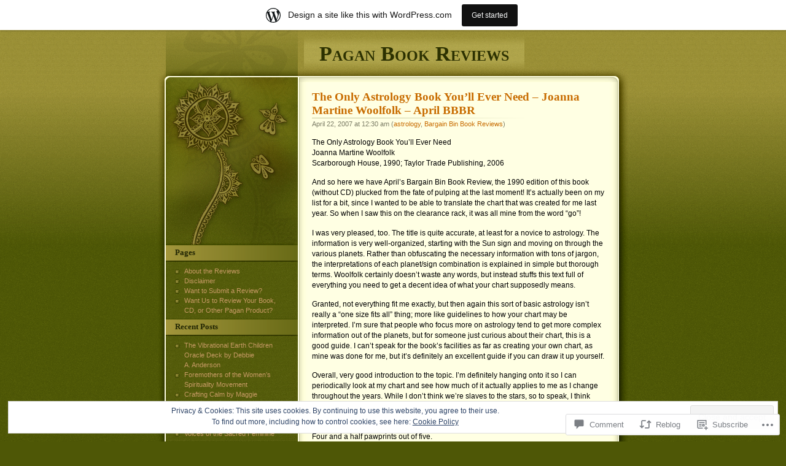

--- FILE ---
content_type: text/html; charset=UTF-8
request_url: https://paganbookreviews.net/2007/04/22/the-only-astrology-book-youll-ever-need-joanna-martine-woolfolk-april-bbbr/
body_size: 27908
content:
<!DOCTYPE html PUBLIC "-//W3C//DTD XHTML 1.0 Transitional//EN" "http://www.w3.org/TR/xhtml1/DTD/xhtml1-transitional.dtd">
<html xmlns="http://www.w3.org/1999/xhtml" lang="en">

<head profile="http://gmpg.org/xfn/11">
<meta http-equiv="Content-Type" content="text/html; charset=UTF-8" />
<title>The Only Astrology Book You&#8217;ll Ever Need &#8211; Joanna Martine Woolfolk &#8211; April BBBR | Pagan Book Reviews</title>
	<link rel="pingback" href="https://paganbookreviews.net/xmlrpc.php" />
	<meta name='robots' content='max-image-preview:large' />

<!-- Async WordPress.com Remote Login -->
<script id="wpcom_remote_login_js">
var wpcom_remote_login_extra_auth = '';
function wpcom_remote_login_remove_dom_node_id( element_id ) {
	var dom_node = document.getElementById( element_id );
	if ( dom_node ) { dom_node.parentNode.removeChild( dom_node ); }
}
function wpcom_remote_login_remove_dom_node_classes( class_name ) {
	var dom_nodes = document.querySelectorAll( '.' + class_name );
	for ( var i = 0; i < dom_nodes.length; i++ ) {
		dom_nodes[ i ].parentNode.removeChild( dom_nodes[ i ] );
	}
}
function wpcom_remote_login_final_cleanup() {
	wpcom_remote_login_remove_dom_node_classes( "wpcom_remote_login_msg" );
	wpcom_remote_login_remove_dom_node_id( "wpcom_remote_login_key" );
	wpcom_remote_login_remove_dom_node_id( "wpcom_remote_login_validate" );
	wpcom_remote_login_remove_dom_node_id( "wpcom_remote_login_js" );
	wpcom_remote_login_remove_dom_node_id( "wpcom_request_access_iframe" );
	wpcom_remote_login_remove_dom_node_id( "wpcom_request_access_styles" );
}

// Watch for messages back from the remote login
window.addEventListener( "message", function( e ) {
	if ( e.origin === "https://r-login.wordpress.com" ) {
		var data = {};
		try {
			data = JSON.parse( e.data );
		} catch( e ) {
			wpcom_remote_login_final_cleanup();
			return;
		}

		if ( data.msg === 'LOGIN' ) {
			// Clean up the login check iframe
			wpcom_remote_login_remove_dom_node_id( "wpcom_remote_login_key" );

			var id_regex = new RegExp( /^[0-9]+$/ );
			var token_regex = new RegExp( /^.*|.*|.*$/ );
			if (
				token_regex.test( data.token )
				&& id_regex.test( data.wpcomid )
			) {
				// We have everything we need to ask for a login
				var script = document.createElement( "script" );
				script.setAttribute( "id", "wpcom_remote_login_validate" );
				script.src = '/remote-login.php?wpcom_remote_login=validate'
					+ '&wpcomid=' + data.wpcomid
					+ '&token=' + encodeURIComponent( data.token )
					+ '&host=' + window.location.protocol
					+ '//' + window.location.hostname
					+ '&postid=101'
					+ '&is_singular=1';
				document.body.appendChild( script );
			}

			return;
		}

		// Safari ITP, not logged in, so redirect
		if ( data.msg === 'LOGIN-REDIRECT' ) {
			window.location = 'https://wordpress.com/log-in?redirect_to=' + window.location.href;
			return;
		}

		// Safari ITP, storage access failed, remove the request
		if ( data.msg === 'LOGIN-REMOVE' ) {
			var css_zap = 'html { -webkit-transition: margin-top 1s; transition: margin-top 1s; } /* 9001 */ html { margin-top: 0 !important; } * html body { margin-top: 0 !important; } @media screen and ( max-width: 782px ) { html { margin-top: 0 !important; } * html body { margin-top: 0 !important; } }';
			var style_zap = document.createElement( 'style' );
			style_zap.type = 'text/css';
			style_zap.appendChild( document.createTextNode( css_zap ) );
			document.body.appendChild( style_zap );

			var e = document.getElementById( 'wpcom_request_access_iframe' );
			e.parentNode.removeChild( e );

			document.cookie = 'wordpress_com_login_access=denied; path=/; max-age=31536000';

			return;
		}

		// Safari ITP
		if ( data.msg === 'REQUEST_ACCESS' ) {
			console.log( 'request access: safari' );

			// Check ITP iframe enable/disable knob
			if ( wpcom_remote_login_extra_auth !== 'safari_itp_iframe' ) {
				return;
			}

			// If we are in a "private window" there is no ITP.
			var private_window = false;
			try {
				var opendb = window.openDatabase( null, null, null, null );
			} catch( e ) {
				private_window = true;
			}

			if ( private_window ) {
				console.log( 'private window' );
				return;
			}

			var iframe = document.createElement( 'iframe' );
			iframe.id = 'wpcom_request_access_iframe';
			iframe.setAttribute( 'scrolling', 'no' );
			iframe.setAttribute( 'sandbox', 'allow-storage-access-by-user-activation allow-scripts allow-same-origin allow-top-navigation-by-user-activation' );
			iframe.src = 'https://r-login.wordpress.com/remote-login.php?wpcom_remote_login=request_access&origin=' + encodeURIComponent( data.origin ) + '&wpcomid=' + encodeURIComponent( data.wpcomid );

			var css = 'html { -webkit-transition: margin-top 1s; transition: margin-top 1s; } /* 9001 */ html { margin-top: 46px !important; } * html body { margin-top: 46px !important; } @media screen and ( max-width: 660px ) { html { margin-top: 71px !important; } * html body { margin-top: 71px !important; } #wpcom_request_access_iframe { display: block; height: 71px !important; } } #wpcom_request_access_iframe { border: 0px; height: 46px; position: fixed; top: 0; left: 0; width: 100%; min-width: 100%; z-index: 99999; background: #23282d; } ';

			var style = document.createElement( 'style' );
			style.type = 'text/css';
			style.id = 'wpcom_request_access_styles';
			style.appendChild( document.createTextNode( css ) );
			document.body.appendChild( style );

			document.body.appendChild( iframe );
		}

		if ( data.msg === 'DONE' ) {
			wpcom_remote_login_final_cleanup();
		}
	}
}, false );

// Inject the remote login iframe after the page has had a chance to load
// more critical resources
window.addEventListener( "DOMContentLoaded", function( e ) {
	var iframe = document.createElement( "iframe" );
	iframe.style.display = "none";
	iframe.setAttribute( "scrolling", "no" );
	iframe.setAttribute( "id", "wpcom_remote_login_key" );
	iframe.src = "https://r-login.wordpress.com/remote-login.php"
		+ "?wpcom_remote_login=key"
		+ "&origin=aHR0cHM6Ly9wYWdhbmJvb2tyZXZpZXdzLm5ldA%3D%3D"
		+ "&wpcomid=449915"
		+ "&time=" + Math.floor( Date.now() / 1000 );
	document.body.appendChild( iframe );
}, false );
</script>
<link rel='dns-prefetch' href='//s0.wp.com' />
<link rel='dns-prefetch' href='//widgets.wp.com' />
<link rel="alternate" type="application/rss+xml" title="Pagan Book Reviews &raquo; Feed" href="https://paganbookreviews.net/feed/" />
<link rel="alternate" type="application/rss+xml" title="Pagan Book Reviews &raquo; Comments Feed" href="https://paganbookreviews.net/comments/feed/" />
<link rel="alternate" type="application/rss+xml" title="Pagan Book Reviews &raquo; The Only Astrology Book You&#8217;ll Ever Need &#8211; Joanna Martine Woolfolk &#8211; April&nbsp;BBBR Comments Feed" href="https://paganbookreviews.net/2007/04/22/the-only-astrology-book-youll-ever-need-joanna-martine-woolfolk-april-bbbr/feed/" />
	<script type="text/javascript">
		/* <![CDATA[ */
		function addLoadEvent(func) {
			var oldonload = window.onload;
			if (typeof window.onload != 'function') {
				window.onload = func;
			} else {
				window.onload = function () {
					oldonload();
					func();
				}
			}
		}
		/* ]]> */
	</script>
	<link crossorigin='anonymous' rel='stylesheet' id='all-css-0-1' href='/_static/??-eJx9jNsKAjEMBX/IGhel4oP4Ld1tKN2mF5qU4t+7K6J4wcdJzgz0oqacBJNAbKpQcz4xdG8dCgO25ZuDR0Wmg2AsZAQZWK6E24l5A78DM0oxU3gwcEsQs220uBXXhlUls3zQvyL5gK/unb7mI2X3FKKpAcUnp0ZTYZm+X1b5Es/DUQ/6sDvp/XwDuKdkPw==&cssminify=yes' type='text/css' media='all' />
<style id='wp-emoji-styles-inline-css'>

	img.wp-smiley, img.emoji {
		display: inline !important;
		border: none !important;
		box-shadow: none !important;
		height: 1em !important;
		width: 1em !important;
		margin: 0 0.07em !important;
		vertical-align: -0.1em !important;
		background: none !important;
		padding: 0 !important;
	}
/*# sourceURL=wp-emoji-styles-inline-css */
</style>
<link crossorigin='anonymous' rel='stylesheet' id='all-css-2-1' href='/wp-content/plugins/gutenberg-core/v22.2.0/build/styles/block-library/style.css?m=1764855221i&cssminify=yes' type='text/css' media='all' />
<style id='wp-block-library-inline-css'>
.has-text-align-justify {
	text-align:justify;
}
.has-text-align-justify{text-align:justify;}

/*# sourceURL=wp-block-library-inline-css */
</style><style id='global-styles-inline-css'>
:root{--wp--preset--aspect-ratio--square: 1;--wp--preset--aspect-ratio--4-3: 4/3;--wp--preset--aspect-ratio--3-4: 3/4;--wp--preset--aspect-ratio--3-2: 3/2;--wp--preset--aspect-ratio--2-3: 2/3;--wp--preset--aspect-ratio--16-9: 16/9;--wp--preset--aspect-ratio--9-16: 9/16;--wp--preset--color--black: #000000;--wp--preset--color--cyan-bluish-gray: #abb8c3;--wp--preset--color--white: #ffffff;--wp--preset--color--pale-pink: #f78da7;--wp--preset--color--vivid-red: #cf2e2e;--wp--preset--color--luminous-vivid-orange: #ff6900;--wp--preset--color--luminous-vivid-amber: #fcb900;--wp--preset--color--light-green-cyan: #7bdcb5;--wp--preset--color--vivid-green-cyan: #00d084;--wp--preset--color--pale-cyan-blue: #8ed1fc;--wp--preset--color--vivid-cyan-blue: #0693e3;--wp--preset--color--vivid-purple: #9b51e0;--wp--preset--gradient--vivid-cyan-blue-to-vivid-purple: linear-gradient(135deg,rgb(6,147,227) 0%,rgb(155,81,224) 100%);--wp--preset--gradient--light-green-cyan-to-vivid-green-cyan: linear-gradient(135deg,rgb(122,220,180) 0%,rgb(0,208,130) 100%);--wp--preset--gradient--luminous-vivid-amber-to-luminous-vivid-orange: linear-gradient(135deg,rgb(252,185,0) 0%,rgb(255,105,0) 100%);--wp--preset--gradient--luminous-vivid-orange-to-vivid-red: linear-gradient(135deg,rgb(255,105,0) 0%,rgb(207,46,46) 100%);--wp--preset--gradient--very-light-gray-to-cyan-bluish-gray: linear-gradient(135deg,rgb(238,238,238) 0%,rgb(169,184,195) 100%);--wp--preset--gradient--cool-to-warm-spectrum: linear-gradient(135deg,rgb(74,234,220) 0%,rgb(151,120,209) 20%,rgb(207,42,186) 40%,rgb(238,44,130) 60%,rgb(251,105,98) 80%,rgb(254,248,76) 100%);--wp--preset--gradient--blush-light-purple: linear-gradient(135deg,rgb(255,206,236) 0%,rgb(152,150,240) 100%);--wp--preset--gradient--blush-bordeaux: linear-gradient(135deg,rgb(254,205,165) 0%,rgb(254,45,45) 50%,rgb(107,0,62) 100%);--wp--preset--gradient--luminous-dusk: linear-gradient(135deg,rgb(255,203,112) 0%,rgb(199,81,192) 50%,rgb(65,88,208) 100%);--wp--preset--gradient--pale-ocean: linear-gradient(135deg,rgb(255,245,203) 0%,rgb(182,227,212) 50%,rgb(51,167,181) 100%);--wp--preset--gradient--electric-grass: linear-gradient(135deg,rgb(202,248,128) 0%,rgb(113,206,126) 100%);--wp--preset--gradient--midnight: linear-gradient(135deg,rgb(2,3,129) 0%,rgb(40,116,252) 100%);--wp--preset--font-size--small: 13px;--wp--preset--font-size--medium: 20px;--wp--preset--font-size--large: 36px;--wp--preset--font-size--x-large: 42px;--wp--preset--font-family--albert-sans: 'Albert Sans', sans-serif;--wp--preset--font-family--alegreya: Alegreya, serif;--wp--preset--font-family--arvo: Arvo, serif;--wp--preset--font-family--bodoni-moda: 'Bodoni Moda', serif;--wp--preset--font-family--bricolage-grotesque: 'Bricolage Grotesque', sans-serif;--wp--preset--font-family--cabin: Cabin, sans-serif;--wp--preset--font-family--chivo: Chivo, sans-serif;--wp--preset--font-family--commissioner: Commissioner, sans-serif;--wp--preset--font-family--cormorant: Cormorant, serif;--wp--preset--font-family--courier-prime: 'Courier Prime', monospace;--wp--preset--font-family--crimson-pro: 'Crimson Pro', serif;--wp--preset--font-family--dm-mono: 'DM Mono', monospace;--wp--preset--font-family--dm-sans: 'DM Sans', sans-serif;--wp--preset--font-family--dm-serif-display: 'DM Serif Display', serif;--wp--preset--font-family--domine: Domine, serif;--wp--preset--font-family--eb-garamond: 'EB Garamond', serif;--wp--preset--font-family--epilogue: Epilogue, sans-serif;--wp--preset--font-family--fahkwang: Fahkwang, sans-serif;--wp--preset--font-family--figtree: Figtree, sans-serif;--wp--preset--font-family--fira-sans: 'Fira Sans', sans-serif;--wp--preset--font-family--fjalla-one: 'Fjalla One', sans-serif;--wp--preset--font-family--fraunces: Fraunces, serif;--wp--preset--font-family--gabarito: Gabarito, system-ui;--wp--preset--font-family--ibm-plex-mono: 'IBM Plex Mono', monospace;--wp--preset--font-family--ibm-plex-sans: 'IBM Plex Sans', sans-serif;--wp--preset--font-family--ibarra-real-nova: 'Ibarra Real Nova', serif;--wp--preset--font-family--instrument-serif: 'Instrument Serif', serif;--wp--preset--font-family--inter: Inter, sans-serif;--wp--preset--font-family--josefin-sans: 'Josefin Sans', sans-serif;--wp--preset--font-family--jost: Jost, sans-serif;--wp--preset--font-family--libre-baskerville: 'Libre Baskerville', serif;--wp--preset--font-family--libre-franklin: 'Libre Franklin', sans-serif;--wp--preset--font-family--literata: Literata, serif;--wp--preset--font-family--lora: Lora, serif;--wp--preset--font-family--merriweather: Merriweather, serif;--wp--preset--font-family--montserrat: Montserrat, sans-serif;--wp--preset--font-family--newsreader: Newsreader, serif;--wp--preset--font-family--noto-sans-mono: 'Noto Sans Mono', sans-serif;--wp--preset--font-family--nunito: Nunito, sans-serif;--wp--preset--font-family--open-sans: 'Open Sans', sans-serif;--wp--preset--font-family--overpass: Overpass, sans-serif;--wp--preset--font-family--pt-serif: 'PT Serif', serif;--wp--preset--font-family--petrona: Petrona, serif;--wp--preset--font-family--piazzolla: Piazzolla, serif;--wp--preset--font-family--playfair-display: 'Playfair Display', serif;--wp--preset--font-family--plus-jakarta-sans: 'Plus Jakarta Sans', sans-serif;--wp--preset--font-family--poppins: Poppins, sans-serif;--wp--preset--font-family--raleway: Raleway, sans-serif;--wp--preset--font-family--roboto: Roboto, sans-serif;--wp--preset--font-family--roboto-slab: 'Roboto Slab', serif;--wp--preset--font-family--rubik: Rubik, sans-serif;--wp--preset--font-family--rufina: Rufina, serif;--wp--preset--font-family--sora: Sora, sans-serif;--wp--preset--font-family--source-sans-3: 'Source Sans 3', sans-serif;--wp--preset--font-family--source-serif-4: 'Source Serif 4', serif;--wp--preset--font-family--space-mono: 'Space Mono', monospace;--wp--preset--font-family--syne: Syne, sans-serif;--wp--preset--font-family--texturina: Texturina, serif;--wp--preset--font-family--urbanist: Urbanist, sans-serif;--wp--preset--font-family--work-sans: 'Work Sans', sans-serif;--wp--preset--spacing--20: 0.44rem;--wp--preset--spacing--30: 0.67rem;--wp--preset--spacing--40: 1rem;--wp--preset--spacing--50: 1.5rem;--wp--preset--spacing--60: 2.25rem;--wp--preset--spacing--70: 3.38rem;--wp--preset--spacing--80: 5.06rem;--wp--preset--shadow--natural: 6px 6px 9px rgba(0, 0, 0, 0.2);--wp--preset--shadow--deep: 12px 12px 50px rgba(0, 0, 0, 0.4);--wp--preset--shadow--sharp: 6px 6px 0px rgba(0, 0, 0, 0.2);--wp--preset--shadow--outlined: 6px 6px 0px -3px rgb(255, 255, 255), 6px 6px rgb(0, 0, 0);--wp--preset--shadow--crisp: 6px 6px 0px rgb(0, 0, 0);}:where(.is-layout-flex){gap: 0.5em;}:where(.is-layout-grid){gap: 0.5em;}body .is-layout-flex{display: flex;}.is-layout-flex{flex-wrap: wrap;align-items: center;}.is-layout-flex > :is(*, div){margin: 0;}body .is-layout-grid{display: grid;}.is-layout-grid > :is(*, div){margin: 0;}:where(.wp-block-columns.is-layout-flex){gap: 2em;}:where(.wp-block-columns.is-layout-grid){gap: 2em;}:where(.wp-block-post-template.is-layout-flex){gap: 1.25em;}:where(.wp-block-post-template.is-layout-grid){gap: 1.25em;}.has-black-color{color: var(--wp--preset--color--black) !important;}.has-cyan-bluish-gray-color{color: var(--wp--preset--color--cyan-bluish-gray) !important;}.has-white-color{color: var(--wp--preset--color--white) !important;}.has-pale-pink-color{color: var(--wp--preset--color--pale-pink) !important;}.has-vivid-red-color{color: var(--wp--preset--color--vivid-red) !important;}.has-luminous-vivid-orange-color{color: var(--wp--preset--color--luminous-vivid-orange) !important;}.has-luminous-vivid-amber-color{color: var(--wp--preset--color--luminous-vivid-amber) !important;}.has-light-green-cyan-color{color: var(--wp--preset--color--light-green-cyan) !important;}.has-vivid-green-cyan-color{color: var(--wp--preset--color--vivid-green-cyan) !important;}.has-pale-cyan-blue-color{color: var(--wp--preset--color--pale-cyan-blue) !important;}.has-vivid-cyan-blue-color{color: var(--wp--preset--color--vivid-cyan-blue) !important;}.has-vivid-purple-color{color: var(--wp--preset--color--vivid-purple) !important;}.has-black-background-color{background-color: var(--wp--preset--color--black) !important;}.has-cyan-bluish-gray-background-color{background-color: var(--wp--preset--color--cyan-bluish-gray) !important;}.has-white-background-color{background-color: var(--wp--preset--color--white) !important;}.has-pale-pink-background-color{background-color: var(--wp--preset--color--pale-pink) !important;}.has-vivid-red-background-color{background-color: var(--wp--preset--color--vivid-red) !important;}.has-luminous-vivid-orange-background-color{background-color: var(--wp--preset--color--luminous-vivid-orange) !important;}.has-luminous-vivid-amber-background-color{background-color: var(--wp--preset--color--luminous-vivid-amber) !important;}.has-light-green-cyan-background-color{background-color: var(--wp--preset--color--light-green-cyan) !important;}.has-vivid-green-cyan-background-color{background-color: var(--wp--preset--color--vivid-green-cyan) !important;}.has-pale-cyan-blue-background-color{background-color: var(--wp--preset--color--pale-cyan-blue) !important;}.has-vivid-cyan-blue-background-color{background-color: var(--wp--preset--color--vivid-cyan-blue) !important;}.has-vivid-purple-background-color{background-color: var(--wp--preset--color--vivid-purple) !important;}.has-black-border-color{border-color: var(--wp--preset--color--black) !important;}.has-cyan-bluish-gray-border-color{border-color: var(--wp--preset--color--cyan-bluish-gray) !important;}.has-white-border-color{border-color: var(--wp--preset--color--white) !important;}.has-pale-pink-border-color{border-color: var(--wp--preset--color--pale-pink) !important;}.has-vivid-red-border-color{border-color: var(--wp--preset--color--vivid-red) !important;}.has-luminous-vivid-orange-border-color{border-color: var(--wp--preset--color--luminous-vivid-orange) !important;}.has-luminous-vivid-amber-border-color{border-color: var(--wp--preset--color--luminous-vivid-amber) !important;}.has-light-green-cyan-border-color{border-color: var(--wp--preset--color--light-green-cyan) !important;}.has-vivid-green-cyan-border-color{border-color: var(--wp--preset--color--vivid-green-cyan) !important;}.has-pale-cyan-blue-border-color{border-color: var(--wp--preset--color--pale-cyan-blue) !important;}.has-vivid-cyan-blue-border-color{border-color: var(--wp--preset--color--vivid-cyan-blue) !important;}.has-vivid-purple-border-color{border-color: var(--wp--preset--color--vivid-purple) !important;}.has-vivid-cyan-blue-to-vivid-purple-gradient-background{background: var(--wp--preset--gradient--vivid-cyan-blue-to-vivid-purple) !important;}.has-light-green-cyan-to-vivid-green-cyan-gradient-background{background: var(--wp--preset--gradient--light-green-cyan-to-vivid-green-cyan) !important;}.has-luminous-vivid-amber-to-luminous-vivid-orange-gradient-background{background: var(--wp--preset--gradient--luminous-vivid-amber-to-luminous-vivid-orange) !important;}.has-luminous-vivid-orange-to-vivid-red-gradient-background{background: var(--wp--preset--gradient--luminous-vivid-orange-to-vivid-red) !important;}.has-very-light-gray-to-cyan-bluish-gray-gradient-background{background: var(--wp--preset--gradient--very-light-gray-to-cyan-bluish-gray) !important;}.has-cool-to-warm-spectrum-gradient-background{background: var(--wp--preset--gradient--cool-to-warm-spectrum) !important;}.has-blush-light-purple-gradient-background{background: var(--wp--preset--gradient--blush-light-purple) !important;}.has-blush-bordeaux-gradient-background{background: var(--wp--preset--gradient--blush-bordeaux) !important;}.has-luminous-dusk-gradient-background{background: var(--wp--preset--gradient--luminous-dusk) !important;}.has-pale-ocean-gradient-background{background: var(--wp--preset--gradient--pale-ocean) !important;}.has-electric-grass-gradient-background{background: var(--wp--preset--gradient--electric-grass) !important;}.has-midnight-gradient-background{background: var(--wp--preset--gradient--midnight) !important;}.has-small-font-size{font-size: var(--wp--preset--font-size--small) !important;}.has-medium-font-size{font-size: var(--wp--preset--font-size--medium) !important;}.has-large-font-size{font-size: var(--wp--preset--font-size--large) !important;}.has-x-large-font-size{font-size: var(--wp--preset--font-size--x-large) !important;}.has-albert-sans-font-family{font-family: var(--wp--preset--font-family--albert-sans) !important;}.has-alegreya-font-family{font-family: var(--wp--preset--font-family--alegreya) !important;}.has-arvo-font-family{font-family: var(--wp--preset--font-family--arvo) !important;}.has-bodoni-moda-font-family{font-family: var(--wp--preset--font-family--bodoni-moda) !important;}.has-bricolage-grotesque-font-family{font-family: var(--wp--preset--font-family--bricolage-grotesque) !important;}.has-cabin-font-family{font-family: var(--wp--preset--font-family--cabin) !important;}.has-chivo-font-family{font-family: var(--wp--preset--font-family--chivo) !important;}.has-commissioner-font-family{font-family: var(--wp--preset--font-family--commissioner) !important;}.has-cormorant-font-family{font-family: var(--wp--preset--font-family--cormorant) !important;}.has-courier-prime-font-family{font-family: var(--wp--preset--font-family--courier-prime) !important;}.has-crimson-pro-font-family{font-family: var(--wp--preset--font-family--crimson-pro) !important;}.has-dm-mono-font-family{font-family: var(--wp--preset--font-family--dm-mono) !important;}.has-dm-sans-font-family{font-family: var(--wp--preset--font-family--dm-sans) !important;}.has-dm-serif-display-font-family{font-family: var(--wp--preset--font-family--dm-serif-display) !important;}.has-domine-font-family{font-family: var(--wp--preset--font-family--domine) !important;}.has-eb-garamond-font-family{font-family: var(--wp--preset--font-family--eb-garamond) !important;}.has-epilogue-font-family{font-family: var(--wp--preset--font-family--epilogue) !important;}.has-fahkwang-font-family{font-family: var(--wp--preset--font-family--fahkwang) !important;}.has-figtree-font-family{font-family: var(--wp--preset--font-family--figtree) !important;}.has-fira-sans-font-family{font-family: var(--wp--preset--font-family--fira-sans) !important;}.has-fjalla-one-font-family{font-family: var(--wp--preset--font-family--fjalla-one) !important;}.has-fraunces-font-family{font-family: var(--wp--preset--font-family--fraunces) !important;}.has-gabarito-font-family{font-family: var(--wp--preset--font-family--gabarito) !important;}.has-ibm-plex-mono-font-family{font-family: var(--wp--preset--font-family--ibm-plex-mono) !important;}.has-ibm-plex-sans-font-family{font-family: var(--wp--preset--font-family--ibm-plex-sans) !important;}.has-ibarra-real-nova-font-family{font-family: var(--wp--preset--font-family--ibarra-real-nova) !important;}.has-instrument-serif-font-family{font-family: var(--wp--preset--font-family--instrument-serif) !important;}.has-inter-font-family{font-family: var(--wp--preset--font-family--inter) !important;}.has-josefin-sans-font-family{font-family: var(--wp--preset--font-family--josefin-sans) !important;}.has-jost-font-family{font-family: var(--wp--preset--font-family--jost) !important;}.has-libre-baskerville-font-family{font-family: var(--wp--preset--font-family--libre-baskerville) !important;}.has-libre-franklin-font-family{font-family: var(--wp--preset--font-family--libre-franklin) !important;}.has-literata-font-family{font-family: var(--wp--preset--font-family--literata) !important;}.has-lora-font-family{font-family: var(--wp--preset--font-family--lora) !important;}.has-merriweather-font-family{font-family: var(--wp--preset--font-family--merriweather) !important;}.has-montserrat-font-family{font-family: var(--wp--preset--font-family--montserrat) !important;}.has-newsreader-font-family{font-family: var(--wp--preset--font-family--newsreader) !important;}.has-noto-sans-mono-font-family{font-family: var(--wp--preset--font-family--noto-sans-mono) !important;}.has-nunito-font-family{font-family: var(--wp--preset--font-family--nunito) !important;}.has-open-sans-font-family{font-family: var(--wp--preset--font-family--open-sans) !important;}.has-overpass-font-family{font-family: var(--wp--preset--font-family--overpass) !important;}.has-pt-serif-font-family{font-family: var(--wp--preset--font-family--pt-serif) !important;}.has-petrona-font-family{font-family: var(--wp--preset--font-family--petrona) !important;}.has-piazzolla-font-family{font-family: var(--wp--preset--font-family--piazzolla) !important;}.has-playfair-display-font-family{font-family: var(--wp--preset--font-family--playfair-display) !important;}.has-plus-jakarta-sans-font-family{font-family: var(--wp--preset--font-family--plus-jakarta-sans) !important;}.has-poppins-font-family{font-family: var(--wp--preset--font-family--poppins) !important;}.has-raleway-font-family{font-family: var(--wp--preset--font-family--raleway) !important;}.has-roboto-font-family{font-family: var(--wp--preset--font-family--roboto) !important;}.has-roboto-slab-font-family{font-family: var(--wp--preset--font-family--roboto-slab) !important;}.has-rubik-font-family{font-family: var(--wp--preset--font-family--rubik) !important;}.has-rufina-font-family{font-family: var(--wp--preset--font-family--rufina) !important;}.has-sora-font-family{font-family: var(--wp--preset--font-family--sora) !important;}.has-source-sans-3-font-family{font-family: var(--wp--preset--font-family--source-sans-3) !important;}.has-source-serif-4-font-family{font-family: var(--wp--preset--font-family--source-serif-4) !important;}.has-space-mono-font-family{font-family: var(--wp--preset--font-family--space-mono) !important;}.has-syne-font-family{font-family: var(--wp--preset--font-family--syne) !important;}.has-texturina-font-family{font-family: var(--wp--preset--font-family--texturina) !important;}.has-urbanist-font-family{font-family: var(--wp--preset--font-family--urbanist) !important;}.has-work-sans-font-family{font-family: var(--wp--preset--font-family--work-sans) !important;}
/*# sourceURL=global-styles-inline-css */
</style>

<style id='classic-theme-styles-inline-css'>
/*! This file is auto-generated */
.wp-block-button__link{color:#fff;background-color:#32373c;border-radius:9999px;box-shadow:none;text-decoration:none;padding:calc(.667em + 2px) calc(1.333em + 2px);font-size:1.125em}.wp-block-file__button{background:#32373c;color:#fff;text-decoration:none}
/*# sourceURL=/wp-includes/css/classic-themes.min.css */
</style>
<link crossorigin='anonymous' rel='stylesheet' id='all-css-4-1' href='/_static/??-eJx9jksOwjAMRC9EcCsEFQvEUVA+FqTUSRQ77fVxVbEBxMaSZ+bZA0sxPifBJEDNlKndY2LwuaLqVKyAJghDtDghaWzvmXfwG1uKMsa5UpHZ6KTYyMhDQf7HjSjF+qdRaTuxGcAtvb3bjCnkCrZJJisS/RcFXD24FqcAM1ann1VcK/Pnvna50qUfTl3XH8+HYXwBNR1jhQ==&cssminify=yes' type='text/css' media='all' />
<link rel='stylesheet' id='verbum-gutenberg-css-css' href='https://widgets.wp.com/verbum-block-editor/block-editor.css?ver=1738686361' media='all' />
<link crossorigin='anonymous' rel='stylesheet' id='all-css-6-1' href='/_static/??-eJx9i0EOgzAMwD60LkKgsR0Qb4EqK53SpGpSof1+3Q0u3GzJhj07L2zIBrZhQoVc14axGCKD2pfw7lVvcChTdZlqiKxQcCUJDQO06qBXU0BxJH6xKHwS96Yllv86p6kbh+7x6vvh+fkBz/E9pw==&cssminify=yes' type='text/css' media='all' />
<link crossorigin='anonymous' rel='stylesheet' id='print-css-7-1' href='/wp-content/mu-plugins/global-print/global-print.css?m=1465851035i&cssminify=yes' type='text/css' media='print' />
<style id='jetpack-global-styles-frontend-style-inline-css'>
:root { --font-headings: unset; --font-base: unset; --font-headings-default: -apple-system,BlinkMacSystemFont,"Segoe UI",Roboto,Oxygen-Sans,Ubuntu,Cantarell,"Helvetica Neue",sans-serif; --font-base-default: -apple-system,BlinkMacSystemFont,"Segoe UI",Roboto,Oxygen-Sans,Ubuntu,Cantarell,"Helvetica Neue",sans-serif;}
/*# sourceURL=jetpack-global-styles-frontend-style-inline-css */
</style>
<link crossorigin='anonymous' rel='stylesheet' id='all-css-10-1' href='/_static/??-eJyNjcsKAjEMRX/IGtQZBxfip0hMS9sxTYppGfx7H7gRN+7ugcs5sFRHKi1Ig9Jd5R6zGMyhVaTrh8G6QFHfORhYwlvw6P39PbPENZmt4G/ROQuBKWVkxxrVvuBH1lIoz2waILJekF+HUzlupnG3nQ77YZwfuRJIaQ==&cssminify=yes' type='text/css' media='all' />
<script type="text/javascript" id="jetpack_related-posts-js-extra">
/* <![CDATA[ */
var related_posts_js_options = {"post_heading":"h4"};
//# sourceURL=jetpack_related-posts-js-extra
/* ]]> */
</script>
<script type="text/javascript" id="wpcom-actionbar-placeholder-js-extra">
/* <![CDATA[ */
var actionbardata = {"siteID":"449915","postID":"101","siteURL":"https://paganbookreviews.net","xhrURL":"https://paganbookreviews.net/wp-admin/admin-ajax.php","nonce":"7ed99205b0","isLoggedIn":"","statusMessage":"","subsEmailDefault":"instantly","proxyScriptUrl":"https://s0.wp.com/wp-content/js/wpcom-proxy-request.js?m=1513050504i&amp;ver=20211021","shortlink":"https://wp.me/p1T2H-1D","i18n":{"followedText":"New posts from this site will now appear in your \u003Ca href=\"https://wordpress.com/reader\"\u003EReader\u003C/a\u003E","foldBar":"Collapse this bar","unfoldBar":"Expand this bar","shortLinkCopied":"Shortlink copied to clipboard."}};
//# sourceURL=wpcom-actionbar-placeholder-js-extra
/* ]]> */
</script>
<script type="text/javascript" id="jetpack-mu-wpcom-settings-js-before">
/* <![CDATA[ */
var JETPACK_MU_WPCOM_SETTINGS = {"assetsUrl":"https://s0.wp.com/wp-content/mu-plugins/jetpack-mu-wpcom-plugin/sun/jetpack_vendor/automattic/jetpack-mu-wpcom/src/build/"};
//# sourceURL=jetpack-mu-wpcom-settings-js-before
/* ]]> */
</script>
<script crossorigin='anonymous' type='text/javascript'  src='/_static/??-eJxdjd0KAiEQhV+o2clg2b2JHiVcFdF0HBxt6+3bhYjq6vBx/nBlMIWao4a5A6fuAwlG11ib25tROuE1kMGlh2SxuqSbs8BFmvzSkAMNUQ74tRu3TGrAtTye/96Siv+8rqVabQVM0iJO9qLJjPfTLkCFwFuu28Qln9U0jkelpnmOL35BR9g='></script>
<script type="text/javascript" id="rlt-proxy-js-after">
/* <![CDATA[ */
	rltInitialize( {"token":null,"iframeOrigins":["https:\/\/widgets.wp.com"]} );
//# sourceURL=rlt-proxy-js-after
/* ]]> */
</script>
<link rel="EditURI" type="application/rsd+xml" title="RSD" href="https://lupabitch.wordpress.com/xmlrpc.php?rsd" />
<meta name="generator" content="WordPress.com" />
<link rel="canonical" href="https://paganbookreviews.net/2007/04/22/the-only-astrology-book-youll-ever-need-joanna-martine-woolfolk-april-bbbr/" />
<link rel='shortlink' href='https://wp.me/p1T2H-1D' />
<link rel="alternate" type="application/json+oembed" href="https://public-api.wordpress.com/oembed/?format=json&amp;url=https%3A%2F%2Fpaganbookreviews.net%2F2007%2F04%2F22%2Fthe-only-astrology-book-youll-ever-need-joanna-martine-woolfolk-april-bbbr%2F&amp;for=wpcom-auto-discovery" /><link rel="alternate" type="application/xml+oembed" href="https://public-api.wordpress.com/oembed/?format=xml&amp;url=https%3A%2F%2Fpaganbookreviews.net%2F2007%2F04%2F22%2Fthe-only-astrology-book-youll-ever-need-joanna-martine-woolfolk-april-bbbr%2F&amp;for=wpcom-auto-discovery" />
<!-- Jetpack Open Graph Tags -->
<meta property="og:type" content="article" />
<meta property="og:title" content="The Only Astrology Book You&#8217;ll Ever Need &#8211; Joanna Martine Woolfolk &#8211; April BBBR" />
<meta property="og:url" content="https://paganbookreviews.net/2007/04/22/the-only-astrology-book-youll-ever-need-joanna-martine-woolfolk-april-bbbr/" />
<meta property="og:description" content="The Only Astrology Book You&#8217;ll Ever Need Joanna Martine Woolfolk Scarborough House, 1990; Taylor Trade Publishing, 2006 And so here we have April&#8217;s Bargain Bin Book Review, the 1990 edi…" />
<meta property="article:published_time" content="2007-04-22T08:30:29+00:00" />
<meta property="article:modified_time" content="2007-04-22T08:30:29+00:00" />
<meta property="og:site_name" content="Pagan Book Reviews" />
<meta property="og:image" content="https://s0.wp.com/i/blank.jpg?m=1383295312i" />
<meta property="og:image:width" content="200" />
<meta property="og:image:height" content="200" />
<meta property="og:image:alt" content="" />
<meta property="og:locale" content="en_US" />
<meta property="article:publisher" content="https://www.facebook.com/WordPresscom" />
<meta name="twitter:text:title" content="The Only Astrology Book You&#8217;ll Ever Need &#8211; Joanna Martine Woolfolk &#8211; April&nbsp;BBBR" />
<meta name="twitter:card" content="summary" />

<!-- End Jetpack Open Graph Tags -->
<link rel="shortcut icon" type="image/x-icon" href="https://s0.wp.com/i/favicon.ico?m=1713425267i" sizes="16x16 24x24 32x32 48x48" />
<link rel="icon" type="image/x-icon" href="https://s0.wp.com/i/favicon.ico?m=1713425267i" sizes="16x16 24x24 32x32 48x48" />
<link rel="apple-touch-icon" href="https://s0.wp.com/i/webclip.png?m=1713868326i" />
<link rel='openid.server' href='https://paganbookreviews.net/?openidserver=1' />
<link rel='openid.delegate' href='https://paganbookreviews.net/' />
<link rel="search" type="application/opensearchdescription+xml" href="https://paganbookreviews.net/osd.xml" title="Pagan Book Reviews" />
<link rel="search" type="application/opensearchdescription+xml" href="https://s1.wp.com/opensearch.xml" title="WordPress.com" />
		<style id="wpcom-hotfix-masterbar-style">
			@media screen and (min-width: 783px) {
				#wpadminbar .quicklinks li#wp-admin-bar-my-account.with-avatar > a img {
					margin-top: 5px;
				}
			}
		</style>
				<style type="text/css">
			.recentcomments a {
				display: inline !important;
				padding: 0 !important;
				margin: 0 !important;
			}

			table.recentcommentsavatartop img.avatar, table.recentcommentsavatarend img.avatar {
				border: 0px;
				margin: 0;
			}

			table.recentcommentsavatartop a, table.recentcommentsavatarend a {
				border: 0px !important;
				background-color: transparent !important;
			}

			td.recentcommentsavatarend, td.recentcommentsavatartop {
				padding: 0px 0px 1px 0px;
				margin: 0px;
			}

			td.recentcommentstextend {
				border: none !important;
				padding: 0px 0px 2px 10px;
			}

			.rtl td.recentcommentstextend {
				padding: 0px 10px 2px 0px;
			}

			td.recentcommentstexttop {
				border: none;
				padding: 0px 0px 0px 10px;
			}

			.rtl td.recentcommentstexttop {
				padding: 0px 10px 0px 0px;
			}
		</style>
		<meta name="description" content="The Only Astrology Book You&#039;ll Ever Need Joanna Martine Woolfolk Scarborough House, 1990; Taylor Trade Publishing, 2006 And so here we have April&#039;s Bargain Bin Book Review, the 1990 edition of this book (without CD) plucked from the fate of pulping at the last moment! It&#039;s actually been on my list for a bit, since&hellip;" />
		<script type="text/javascript">

			window.doNotSellCallback = function() {

				var linkElements = [
					'a[href="https://wordpress.com/?ref=footer_blog"]',
					'a[href="https://wordpress.com/?ref=footer_website"]',
					'a[href="https://wordpress.com/?ref=vertical_footer"]',
					'a[href^="https://wordpress.com/?ref=footer_segment_"]',
				].join(',');

				var dnsLink = document.createElement( 'a' );
				dnsLink.href = 'https://wordpress.com/advertising-program-optout/';
				dnsLink.classList.add( 'do-not-sell-link' );
				dnsLink.rel = 'nofollow';
				dnsLink.style.marginLeft = '0.5em';
				dnsLink.textContent = 'Do Not Sell or Share My Personal Information';

				var creditLinks = document.querySelectorAll( linkElements );

				if ( 0 === creditLinks.length ) {
					return false;
				}

				Array.prototype.forEach.call( creditLinks, function( el ) {
					el.insertAdjacentElement( 'afterend', dnsLink );
				});

				return true;
			};

		</script>
		<script type="text/javascript">
	window.google_analytics_uacct = "UA-52447-2";
</script>

<script type="text/javascript">
	var _gaq = _gaq || [];
	_gaq.push(['_setAccount', 'UA-52447-2']);
	_gaq.push(['_gat._anonymizeIp']);
	_gaq.push(['_setDomainName', 'none']);
	_gaq.push(['_setAllowLinker', true]);
	_gaq.push(['_initData']);
	_gaq.push(['_trackPageview']);

	(function() {
		var ga = document.createElement('script'); ga.type = 'text/javascript'; ga.async = true;
		ga.src = ('https:' == document.location.protocol ? 'https://ssl' : 'http://www') + '.google-analytics.com/ga.js';
		(document.getElementsByTagName('head')[0] || document.getElementsByTagName('body')[0]).appendChild(ga);
	})();
</script>
</head>

<body class="wp-singular post-template-default single single-post postid-101 single-format-standard wp-theme-pubthirteen customizer-styles-applied jetpack-reblog-enabled has-marketing-bar has-marketing-bar-theme-thirteen">

<div id="headwrapper">
	<div id="header">
		<h1 id="title"><a href="https://paganbookreviews.net/">Pagan Book Reviews</a></h1>
	</div>
</div>

<div id="wrapper">

<div id="content">

	
		<div class="post-101 post type-post status-publish format-standard hentry category-astrology category-bargain-bin-book-reviews" id="post-101">
			<h2 class="posttitle">The Only Astrology Book You&#8217;ll Ever Need &#8211; Joanna Martine Woolfolk &#8211; April&nbsp;BBBR</h2>

			<p class="postdate">
				April 22, 2007 at 12:30 am									(<a href="https://paganbookreviews.net/category/astrology/" rel="category tag">astrology</a>, <a href="https://paganbookreviews.net/category/bargain-bin-book-reviews/" rel="category tag">Bargain Bin Book Reviews</a>)
										<br />							</p>

			<div class="postentry">
				<p>The Only Astrology Book You&#8217;ll Ever Need<br />
Joanna Martine Woolfolk<br />
Scarborough House, 1990; Taylor Trade Publishing, 2006</p>
<p>And so here we have April&#8217;s Bargain Bin Book Review, the 1990 edition of this book (without CD) plucked from the fate of pulping at the last moment! It&#8217;s actually been on my list for a bit, since I wanted to be able to translate the chart that was created for me last year. So when I saw this on the clearance rack, it was all mine from the word &#8220;go&#8221;!</p>
<p>I was very pleased, too. The title is quite accurate, at least for a novice to astrology. The information is very well-organized, starting with the Sun sign and moving on through the various planets. Rather than obfuscating the necessary information with tons of jargon, the interpretations of each planet/sign combination is explained in simple but thorough terms. Woolfolk certainly doesn&#8217;t waste any words, but instead stuffs this text full of everything you need to get a decent idea of what your chart supposedly means.</p>
<p>Granted, not everything fit me exactly, but then again this sort of basic astrology isn&#8217;t really a &#8220;one size fits all&#8221; thing; more like guidelines to how your chart may be interpreted. I&#8217;m sure that people who focus more on astrology tend to get more complex information out of the planets, but for someone just curious about their chart, this is a good guide. I can&#8217;t speak for the book&#8217;s facilities as far as creating your own chart, as mine was done for me, but it&#8217;s definitely an excellent guide if you can draw it up yourself. </p>
<p>Overall, very good introduction to the topic. I&#8217;m definitely hanging onto it so I can periodically look at my chart and see how much of it actually applies to me as I change throughout the years. While I don&#8217;t think we&#8217;re slaves to the stars, so to speak, I think there&#8217;s something to be said for using one&#8217;s chart for very general ideas of areas to enhance or change as needed.</p>
<p>Four and a half pawprints out of five.</p>
<p><a href="http://rcm.amazon.com/e/cm?t=thegreenwolf-20&amp;o=1&amp;p=8&amp;l=as1&amp;asins=1589793102&amp;fc1=000000&amp;IS2=1&amp;lt1=_blank&amp;lc1=0000FF&amp;bc1=000000&amp;bg1=FFFFFF&amp;f=ifr">Want to buy this book?</a></p>
<div id="atatags-370373-6960fd64e27b7">
		<script type="text/javascript">
			__ATA = window.__ATA || {};
			__ATA.cmd = window.__ATA.cmd || [];
			__ATA.cmd.push(function() {
				__ATA.initVideoSlot('atatags-370373-6960fd64e27b7', {
					sectionId: '370373',
					format: 'inread'
				});
			});
		</script>
	</div><div id="jp-post-flair" class="sharedaddy sd-like-enabled sd-sharing-enabled"><div class="sharedaddy sd-sharing-enabled"><div class="robots-nocontent sd-block sd-social sd-social-icon-text sd-sharing"><h3 class="sd-title">Share this:</h3><div class="sd-content"><ul><li class="share-facebook"><a rel="nofollow noopener noreferrer"
				data-shared="sharing-facebook-101"
				class="share-facebook sd-button share-icon"
				href="https://paganbookreviews.net/2007/04/22/the-only-astrology-book-youll-ever-need-joanna-martine-woolfolk-april-bbbr/?share=facebook"
				target="_blank"
				aria-labelledby="sharing-facebook-101"
				>
				<span id="sharing-facebook-101" hidden>Click to share on Facebook (Opens in new window)</span>
				<span>Facebook</span>
			</a></li><li class="share-twitter"><a rel="nofollow noopener noreferrer"
				data-shared="sharing-twitter-101"
				class="share-twitter sd-button share-icon"
				href="https://paganbookreviews.net/2007/04/22/the-only-astrology-book-youll-ever-need-joanna-martine-woolfolk-april-bbbr/?share=twitter"
				target="_blank"
				aria-labelledby="sharing-twitter-101"
				>
				<span id="sharing-twitter-101" hidden>Click to share on X (Opens in new window)</span>
				<span>X</span>
			</a></li><li class="share-reddit"><a rel="nofollow noopener noreferrer"
				data-shared="sharing-reddit-101"
				class="share-reddit sd-button share-icon"
				href="https://paganbookreviews.net/2007/04/22/the-only-astrology-book-youll-ever-need-joanna-martine-woolfolk-april-bbbr/?share=reddit"
				target="_blank"
				aria-labelledby="sharing-reddit-101"
				>
				<span id="sharing-reddit-101" hidden>Click to share on Reddit (Opens in new window)</span>
				<span>Reddit</span>
			</a></li><li class="share-email"><a rel="nofollow noopener noreferrer"
				data-shared="sharing-email-101"
				class="share-email sd-button share-icon"
				href="mailto:?subject=%5BShared%20Post%5D%20The%20Only%20Astrology%20Book%20You%27ll%20Ever%20Need%20-%20Joanna%20Martine%20Woolfolk%20-%20April%20BBBR&#038;body=https%3A%2F%2Fpaganbookreviews.net%2F2007%2F04%2F22%2Fthe-only-astrology-book-youll-ever-need-joanna-martine-woolfolk-april-bbbr%2F&#038;share=email"
				target="_blank"
				aria-labelledby="sharing-email-101"
				data-email-share-error-title="Do you have email set up?" data-email-share-error-text="If you&#039;re having problems sharing via email, you might not have email set up for your browser. You may need to create a new email yourself." data-email-share-nonce="ca61b5c0dc" data-email-share-track-url="https://paganbookreviews.net/2007/04/22/the-only-astrology-book-youll-ever-need-joanna-martine-woolfolk-april-bbbr/?share=email">
				<span id="sharing-email-101" hidden>Click to email a link to a friend (Opens in new window)</span>
				<span>Email</span>
			</a></li><li class="share-end"></li></ul></div></div></div><div class='sharedaddy sd-block sd-like jetpack-likes-widget-wrapper jetpack-likes-widget-unloaded' id='like-post-wrapper-449915-101-6960fd64e30a4' data-src='//widgets.wp.com/likes/index.html?ver=20260109#blog_id=449915&amp;post_id=101&amp;origin=lupabitch.wordpress.com&amp;obj_id=449915-101-6960fd64e30a4&amp;domain=paganbookreviews.net' data-name='like-post-frame-449915-101-6960fd64e30a4' data-title='Like or Reblog'><div class='likes-widget-placeholder post-likes-widget-placeholder' style='height: 55px;'><span class='button'><span>Like</span></span> <span class='loading'>Loading...</span></div><span class='sd-text-color'></span><a class='sd-link-color'></a></div>
<div id='jp-relatedposts' class='jp-relatedposts' >
	<h3 class="jp-relatedposts-headline"><em>Related</em></h3>
</div></div>							</div>
		</div>

			<h3 id="comments">1 Comment</h3>

	<ol id="commentlist">
	<li class="comment even thread-even depth-1" id="comment-1001">
	<div id="div-comment-1001">
	<div class="comment-author vcard">
		<img referrerpolicy="no-referrer" alt='janae&#039;s avatar' src='https://2.gravatar.com/avatar/8cb77f41d1f3d8550c0cc57588639282859bea31fff0275ced74f9e75155d06a?s=32&#038;d=identicon&#038;r=G' srcset='https://2.gravatar.com/avatar/8cb77f41d1f3d8550c0cc57588639282859bea31fff0275ced74f9e75155d06a?s=32&#038;d=identicon&#038;r=G 1x, https://2.gravatar.com/avatar/8cb77f41d1f3d8550c0cc57588639282859bea31fff0275ced74f9e75155d06a?s=48&#038;d=identicon&#038;r=G 1.5x, https://2.gravatar.com/avatar/8cb77f41d1f3d8550c0cc57588639282859bea31fff0275ced74f9e75155d06a?s=64&#038;d=identicon&#038;r=G 2x, https://2.gravatar.com/avatar/8cb77f41d1f3d8550c0cc57588639282859bea31fff0275ced74f9e75155d06a?s=96&#038;d=identicon&#038;r=G 3x, https://2.gravatar.com/avatar/8cb77f41d1f3d8550c0cc57588639282859bea31fff0275ced74f9e75155d06a?s=128&#038;d=identicon&#038;r=G 4x' class='avatar avatar-32' height='32' width='32' loading='lazy' decoding='async' />		<h4 class="commentauthor"><span class="fn">janae</span> said,</h4>
	</div>
		<p class="commentdate">
			October 24, 2007 at <a href="#comment-1001" title="Permanent link to this comment">4:02 pm</a>
					</p>
		<p>I love this book! It was very easy to understand and very accurate. Joanna Martine helped clear up all my perpelxtion and now i am at peace. Thank you very much!</p>

	<div class="reply">
		<a rel="nofollow" class="comment-reply-link" href="https://paganbookreviews.net/2007/04/22/the-only-astrology-book-youll-ever-need-joanna-martine-woolfolk-april-bbbr/?replytocom=1001#respond" data-commentid="1001" data-postid="101" data-belowelement="div-comment-1001" data-respondelement="respond" data-replyto="Reply to janae" aria-label="Reply to janae">Reply</a>	</div>
	</div>
</li><!-- #comment-## -->
	</ol>

	<div class="navigation">
		<div class="alignleft"></div>
		<div class="alignright"></div>
	</div>
	<br />

 
	<div id="respond" class="comment-respond">
		<h3 id="reply-title" class="comment-reply-title">Leave a comment <small><a rel="nofollow" id="cancel-comment-reply-link" href="/2007/04/22/the-only-astrology-book-youll-ever-need-joanna-martine-woolfolk-april-bbbr/#respond" style="display:none;">Cancel reply</a></small></h3><form action="https://paganbookreviews.net/wp-comments-post.php" method="post" id="commentform" class="comment-form">


<div class="comment-form__verbum transparent"></div><div class="verbum-form-meta"><input type='hidden' name='comment_post_ID' value='101' id='comment_post_ID' />
<input type='hidden' name='comment_parent' id='comment_parent' value='0' />

			<input type="hidden" name="highlander_comment_nonce" id="highlander_comment_nonce" value="cee02524e1" />
			<input type="hidden" name="verbum_show_subscription_modal" value="" /></div><p style="display: none;"><input type="hidden" id="akismet_comment_nonce" name="akismet_comment_nonce" value="6503034705" /></p><p style="display: none !important;" class="akismet-fields-container" data-prefix="ak_"><label>&#916;<textarea name="ak_hp_textarea" cols="45" rows="8" maxlength="100"></textarea></label><input type="hidden" id="ak_js_1" name="ak_js" value="69"/><script type="text/javascript">
/* <![CDATA[ */
document.getElementById( "ak_js_1" ).setAttribute( "value", ( new Date() ).getTime() );
/* ]]> */
</script>
</p></form>	</div><!-- #respond -->
	
	
</div>

<div id="sidebar">

<ul>
<li id="pages-2" class="widget widget_pages"><h2 class="widgettitle">Pages</h2>

			<ul>
				<li class="page_item page-item-9"><a href="https://paganbookreviews.net/about-the-reviews-and-getting-your-work-reviewed/">About the Reviews</a></li>
<li class="page_item page-item-526"><a href="https://paganbookreviews.net/disclaimer/">Disclaimer</a></li>
<li class="page_item page-item-696"><a href="https://paganbookreviews.net/want-to-submit-a-review/">Want to Submit a&nbsp;Review?</a></li>
<li class="page_item page-item-23"><a href="https://paganbookreviews.net/want-us-to-review-your-book/">Want Us to Review Your Book, CD, or Other Pagan&nbsp;Product?</a></li>
			</ul>

			</li>

		<li id="recent-posts-2" class="widget widget_recent_entries">
		<h2 class="widgettitle">Recent Posts</h2>

		<ul>
											<li>
					<a href="https://paganbookreviews.net/2019/03/28/the-vibrational-earth-children-oracle-deck-by-debbie-a-anderson/">The Vibrational Earth Children Oracle Deck by Debbie A.&nbsp;Anderson</a>
									</li>
											<li>
					<a href="https://paganbookreviews.net/2019/03/27/foremothers-of-the-womens-spirituality-movement/">Foremothers of the Women&#8217;s Spirituality&nbsp;Movement</a>
									</li>
											<li>
					<a href="https://paganbookreviews.net/2019/03/26/crafting-calm-by-maggie-oman-shannon/">Crafting Calm by Maggie Oman&nbsp;Shannon</a>
									</li>
											<li>
					<a href="https://paganbookreviews.net/2019/03/25/the-gift-of-healing-herbs-by-robin-rose-bennett/">The Gift of Healing Herbs by Robin Rose&nbsp;Bennett</a>
									</li>
											<li>
					<a href="https://paganbookreviews.net/2019/03/24/voices-of-the-sacred-feminine/">Voices of the Sacred&nbsp;Feminine</a>
									</li>
					</ul>

		</li>
<li id="archives-2" class="widget widget_archive"><h2 class="widgettitle">Archives</h2>

			<ul>
					<li><a href='https://paganbookreviews.net/2019/03/'>March 2019</a></li>
	<li><a href='https://paganbookreviews.net/2019/02/'>February 2019</a></li>
	<li><a href='https://paganbookreviews.net/2018/09/'>September 2018</a></li>
	<li><a href='https://paganbookreviews.net/2018/08/'>August 2018</a></li>
	<li><a href='https://paganbookreviews.net/2018/04/'>April 2018</a></li>
	<li><a href='https://paganbookreviews.net/2014/05/'>May 2014</a></li>
	<li><a href='https://paganbookreviews.net/2014/04/'>April 2014</a></li>
	<li><a href='https://paganbookreviews.net/2014/03/'>March 2014</a></li>
	<li><a href='https://paganbookreviews.net/2014/02/'>February 2014</a></li>
	<li><a href='https://paganbookreviews.net/2014/01/'>January 2014</a></li>
	<li><a href='https://paganbookreviews.net/2013/12/'>December 2013</a></li>
	<li><a href='https://paganbookreviews.net/2013/11/'>November 2013</a></li>
	<li><a href='https://paganbookreviews.net/2013/10/'>October 2013</a></li>
	<li><a href='https://paganbookreviews.net/2013/09/'>September 2013</a></li>
	<li><a href='https://paganbookreviews.net/2013/08/'>August 2013</a></li>
	<li><a href='https://paganbookreviews.net/2013/07/'>July 2013</a></li>
	<li><a href='https://paganbookreviews.net/2013/06/'>June 2013</a></li>
	<li><a href='https://paganbookreviews.net/2013/05/'>May 2013</a></li>
	<li><a href='https://paganbookreviews.net/2013/04/'>April 2013</a></li>
	<li><a href='https://paganbookreviews.net/2013/03/'>March 2013</a></li>
	<li><a href='https://paganbookreviews.net/2013/02/'>February 2013</a></li>
	<li><a href='https://paganbookreviews.net/2013/01/'>January 2013</a></li>
	<li><a href='https://paganbookreviews.net/2012/12/'>December 2012</a></li>
	<li><a href='https://paganbookreviews.net/2012/10/'>October 2012</a></li>
	<li><a href='https://paganbookreviews.net/2012/09/'>September 2012</a></li>
	<li><a href='https://paganbookreviews.net/2011/10/'>October 2011</a></li>
	<li><a href='https://paganbookreviews.net/2011/09/'>September 2011</a></li>
	<li><a href='https://paganbookreviews.net/2011/07/'>July 2011</a></li>
	<li><a href='https://paganbookreviews.net/2011/06/'>June 2011</a></li>
	<li><a href='https://paganbookreviews.net/2011/05/'>May 2011</a></li>
	<li><a href='https://paganbookreviews.net/2010/09/'>September 2010</a></li>
	<li><a href='https://paganbookreviews.net/2010/05/'>May 2010</a></li>
	<li><a href='https://paganbookreviews.net/2010/04/'>April 2010</a></li>
	<li><a href='https://paganbookreviews.net/2010/03/'>March 2010</a></li>
	<li><a href='https://paganbookreviews.net/2010/02/'>February 2010</a></li>
	<li><a href='https://paganbookreviews.net/2010/01/'>January 2010</a></li>
	<li><a href='https://paganbookreviews.net/2009/12/'>December 2009</a></li>
	<li><a href='https://paganbookreviews.net/2009/11/'>November 2009</a></li>
	<li><a href='https://paganbookreviews.net/2009/10/'>October 2009</a></li>
	<li><a href='https://paganbookreviews.net/2009/09/'>September 2009</a></li>
	<li><a href='https://paganbookreviews.net/2009/08/'>August 2009</a></li>
	<li><a href='https://paganbookreviews.net/2009/07/'>July 2009</a></li>
	<li><a href='https://paganbookreviews.net/2009/06/'>June 2009</a></li>
	<li><a href='https://paganbookreviews.net/2009/05/'>May 2009</a></li>
	<li><a href='https://paganbookreviews.net/2009/04/'>April 2009</a></li>
	<li><a href='https://paganbookreviews.net/2009/03/'>March 2009</a></li>
	<li><a href='https://paganbookreviews.net/2009/02/'>February 2009</a></li>
	<li><a href='https://paganbookreviews.net/2009/01/'>January 2009</a></li>
	<li><a href='https://paganbookreviews.net/2008/12/'>December 2008</a></li>
	<li><a href='https://paganbookreviews.net/2008/11/'>November 2008</a></li>
	<li><a href='https://paganbookreviews.net/2008/10/'>October 2008</a></li>
	<li><a href='https://paganbookreviews.net/2008/09/'>September 2008</a></li>
	<li><a href='https://paganbookreviews.net/2008/08/'>August 2008</a></li>
	<li><a href='https://paganbookreviews.net/2008/07/'>July 2008</a></li>
	<li><a href='https://paganbookreviews.net/2008/06/'>June 2008</a></li>
	<li><a href='https://paganbookreviews.net/2008/05/'>May 2008</a></li>
	<li><a href='https://paganbookreviews.net/2008/04/'>April 2008</a></li>
	<li><a href='https://paganbookreviews.net/2008/03/'>March 2008</a></li>
	<li><a href='https://paganbookreviews.net/2008/02/'>February 2008</a></li>
	<li><a href='https://paganbookreviews.net/2008/01/'>January 2008</a></li>
	<li><a href='https://paganbookreviews.net/2007/12/'>December 2007</a></li>
	<li><a href='https://paganbookreviews.net/2007/11/'>November 2007</a></li>
	<li><a href='https://paganbookreviews.net/2007/10/'>October 2007</a></li>
	<li><a href='https://paganbookreviews.net/2007/09/'>September 2007</a></li>
	<li><a href='https://paganbookreviews.net/2007/08/'>August 2007</a></li>
	<li><a href='https://paganbookreviews.net/2007/07/'>July 2007</a></li>
	<li><a href='https://paganbookreviews.net/2007/06/'>June 2007</a></li>
	<li><a href='https://paganbookreviews.net/2007/05/'>May 2007</a></li>
	<li><a href='https://paganbookreviews.net/2007/04/'>April 2007</a></li>
	<li><a href='https://paganbookreviews.net/2007/03/'>March 2007</a></li>
	<li><a href='https://paganbookreviews.net/2007/02/'>February 2007</a></li>
	<li><a href='https://paganbookreviews.net/2007/01/'>January 2007</a></li>
	<li><a href='https://paganbookreviews.net/2006/12/'>December 2006</a></li>
			</ul>

			</li>
<li id="categories-304212271" class="widget widget_categories"><h2 class="widgettitle">Categories</h2>

			<ul>
					<li class="cat-item cat-item-38494"><a href="https://paganbookreviews.net/category/2012/">2012</a>
</li>
	<li class="cat-item cat-item-8979"><a href="https://paganbookreviews.net/category/about-this-blog/">About This Blog</a>
</li>
	<li class="cat-item cat-item-1091345"><a href="https://paganbookreviews.net/category/academicjournalistic-approaches/">Academic/Journalistic Approaches</a>
</li>
	<li class="cat-item cat-item-61657471"><a href="https://paganbookreviews.net/category/advice-and-self-help/">Advice and self-help</a>
</li>
	<li class="cat-item cat-item-562053"><a href="https://paganbookreviews.net/category/afro-caribbean-religions/">Afro-Caribbean Religions</a>
</li>
	<li class="cat-item cat-item-73681"><a href="https://paganbookreviews.net/category/alchemy/">Alchemy</a>
</li>
	<li class="cat-item cat-item-1791956"><a href="https://paganbookreviews.net/category/altered-states-of-consciousness/">Altered states of consciousness</a>
</li>
	<li class="cat-item cat-item-272884"><a href="https://paganbookreviews.net/category/androgyny/">Androgyny</a>
</li>
	<li class="cat-item cat-item-20817"><a href="https://paganbookreviews.net/category/angels/">Angels</a>
</li>
	<li class="cat-item cat-item-560239"><a href="https://paganbookreviews.net/category/animal-magic/">Animal Magic</a>
</li>
	<li class="cat-item cat-item-142741"><a href="https://paganbookreviews.net/category/animism/">Animism</a>
</li>
	<li class="cat-item cat-item-10071"><a href="https://paganbookreviews.net/category/anthologies/">Anthologies</a>
</li>
	<li class="cat-item cat-item-4793"><a href="https://paganbookreviews.net/category/anthropology/">Anthropology</a>
</li>
	<li class="cat-item cat-item-373168"><a href="https://paganbookreviews.net/category/artbooks/">Artbooks</a>
</li>
	<li class="cat-item cat-item-19599"><a href="https://paganbookreviews.net/category/artwork/">Artwork</a>
</li>
	<li class="cat-item cat-item-234"><a href="https://paganbookreviews.net/category/astrology/">astrology</a>
</li>
	<li class="cat-item cat-item-8146"><a href="https://paganbookreviews.net/category/atheism/">Atheism</a>
</li>
	<li class="cat-item cat-item-562437"><a href="https://paganbookreviews.net/category/bargain-bin-book-reviews/">Bargain Bin Book Reviews</a>
</li>
	<li class="cat-item cat-item-144748"><a href="https://paganbookreviews.net/category/beowulf/">Beowulf</a>
</li>
	<li class="cat-item cat-item-3644"><a href="https://paganbookreviews.net/category/biography/">biography</a>
</li>
	<li class="cat-item cat-item-4936"><a href="https://paganbookreviews.net/category/biology/">Biology</a>
</li>
	<li class="cat-item cat-item-214823"><a href="https://paganbookreviews.net/category/body-modification/">Body Modification</a>
</li>
	<li class="cat-item cat-item-11513537"><a href="https://paganbookreviews.net/category/books-about-writing-and-books/">Books about Writing and Books</a>
</li>
	<li class="cat-item cat-item-614327"><a href="https://paganbookreviews.net/category/books-i-didnt-care-much-for/">Books I Didn&#039;t Care Much For</a>
</li>
	<li class="cat-item cat-item-158"><a href="https://paganbookreviews.net/category/buddhism/">Buddhism</a>
</li>
	<li class="cat-item cat-item-42308"><a href="https://paganbookreviews.net/category/cards/">cards</a>
</li>
	<li class="cat-item cat-item-574627"><a href="https://paganbookreviews.net/category/celtic-spirituality-and-studies/">Celtic spirituality and studies</a>
</li>
	<li class="cat-item cat-item-615710"><a href="https://paganbookreviews.net/category/ceremonial-magic/">Ceremonial Magic</a>
</li>
	<li class="cat-item cat-item-146962"><a href="https://paganbookreviews.net/category/chaos-magic/">Chaos magic</a>
</li>
	<li class="cat-item cat-item-615623"><a href="https://paganbookreviews.net/category/chemognosis/">Chemognosis</a>
</li>
	<li class="cat-item cat-item-64081"><a href="https://paganbookreviews.net/category/childrens-books/">Children&#039;s Books</a>
</li>
	<li class="cat-item cat-item-451445"><a href="https://paganbookreviews.net/category/chinese-zodiac/">Chinese Zodiac</a>
</li>
	<li class="cat-item cat-item-214"><a href="https://paganbookreviews.net/category/christianity/">Christianity</a>
</li>
	<li class="cat-item cat-item-214102"><a href="https://paganbookreviews.net/category/comicsgraphic-novels/">Comics/Graphic Novels</a>
</li>
	<li class="cat-item cat-item-78272300"><a href="https://paganbookreviews.net/category/consent-culture/">Consent culture</a>
</li>
	<li class="cat-item cat-item-28522"><a href="https://paganbookreviews.net/category/crafting/">Crafting</a>
</li>
	<li class="cat-item cat-item-564228"><a href="https://paganbookreviews.net/category/cryptozoologyparanormal/">Cryptozoology/Paranormal</a>
</li>
	<li class="cat-item cat-item-276227"><a href="https://paganbookreviews.net/category/curses/">Curses</a>
</li>
	<li class="cat-item cat-item-191541"><a href="https://paganbookreviews.net/category/deities/">Deities</a>
</li>
	<li class="cat-item cat-item-38242"><a href="https://paganbookreviews.net/category/divination/">Divination</a>
</li>
	<li class="cat-item cat-item-2271967"><a href="https://paganbookreviews.net/category/divine-masculine/">divine masculine</a>
</li>
	<li class="cat-item cat-item-52153357"><a href="https://paganbookreviews.net/category/domestic-magic/">Domestic magic</a>
</li>
	<li class="cat-item cat-item-1547"><a href="https://paganbookreviews.net/category/dreams/">Dreams</a>
</li>
	<li class="cat-item cat-item-594066"><a href="https://paganbookreviews.net/category/druidry/">Druidry</a>
</li>
	<li class="cat-item cat-item-4683"><a href="https://paganbookreviews.net/category/drumming/">Drumming</a>
</li>
	<li class="cat-item cat-item-82383"><a href="https://paganbookreviews.net/category/earth-spirituality/">Earth spirituality</a>
</li>
	<li class="cat-item cat-item-703200"><a href="https://paganbookreviews.net/category/eastern-religionsphilosophy/">Eastern Religions/Philosophy</a>
</li>
	<li class="cat-item cat-item-2522053"><a href="https://paganbookreviews.net/category/eco-magic/">Eco-Magic</a>
</li>
	<li class="cat-item cat-item-23503393"><a href="https://paganbookreviews.net/category/egyptian-paganism/">Egyptian Paganism</a>
</li>
	<li class="cat-item cat-item-652040"><a href="https://paganbookreviews.net/category/elemental-magic/">Elemental Magic</a>
</li>
	<li class="cat-item cat-item-188247"><a href="https://paganbookreviews.net/category/empathy/">Empathy</a>
</li>
	<li class="cat-item cat-item-154734"><a href="https://paganbookreviews.net/category/energy-work/">Energy work</a>
</li>
	<li class="cat-item cat-item-24496"><a href="https://paganbookreviews.net/category/environmentalism/">Environmentalism</a>
</li>
	<li class="cat-item cat-item-468213"><a href="https://paganbookreviews.net/category/esotericism/">esotericism</a>
</li>
	<li class="cat-item cat-item-786"><a href="https://paganbookreviews.net/category/essays/">Essays</a>
</li>
	<li class="cat-item cat-item-8289"><a href="https://paganbookreviews.net/category/ethics/">Ethics</a>
</li>
	<li class="cat-item cat-item-13709013"><a href="https://paganbookreviews.net/category/experimental-magic/">Experimental magic</a>
</li>
	<li class="cat-item cat-item-6068408"><a href="https://paganbookreviews.net/category/facing-north-reviews/">Facing North Reviews</a>
</li>
	<li class="cat-item cat-item-7224"><a href="https://paganbookreviews.net/category/fantasy/">fantasy</a>
</li>
	<li class="cat-item cat-item-553"><a href="https://paganbookreviews.net/category/feminism/">Feminism</a>
</li>
	<li class="cat-item cat-item-1747"><a href="https://paganbookreviews.net/category/fiction/">Fiction</a>
</li>
	<li class="cat-item cat-item-2772032"><a href="https://paganbookreviews.net/category/folk-religion/">folk religion</a>
</li>
	<li class="cat-item cat-item-70552"><a href="https://paganbookreviews.net/category/folklore/">Folklore</a>
</li>
	<li class="cat-item cat-item-3950142"><a href="https://paganbookreviews.net/category/goddess-spirituality/">Goddess Spirituality</a>
</li>
	<li class="cat-item cat-item-1151350"><a href="https://paganbookreviews.net/category/gothic-subculture/">Gothic Subculture</a>
</li>
	<li class="cat-item cat-item-1086886"><a href="https://paganbookreviews.net/category/grimoires/">Grimoires</a>
</li>
	<li class="cat-item cat-item-1874819"><a href="https://paganbookreviews.net/category/guest-reviews/">Guest Reviews</a>
</li>
	<li class="cat-item cat-item-1036061"><a href="https://paganbookreviews.net/category/guidebooks/">guidebooks</a>
</li>
	<li class="cat-item cat-item-12188"><a href="https://paganbookreviews.net/category/healing/">Healing</a>
</li>
	<li class="cat-item cat-item-614117"><a href="https://paganbookreviews.net/category/heathenry/">Heathenry</a>
</li>
	<li class="cat-item cat-item-7680554"><a href="https://paganbookreviews.net/category/hellenic-paganism/">Hellenic Paganism</a>
</li>
	<li class="cat-item cat-item-156549"><a href="https://paganbookreviews.net/category/herbalism/">Herbalism</a>
</li>
	<li class="cat-item cat-item-221937"><a href="https://paganbookreviews.net/category/hermeticism/">Hermeticism</a>
</li>
	<li class="cat-item cat-item-678"><a href="https://paganbookreviews.net/category/history/">History</a>
</li>
	<li class="cat-item cat-item-376"><a href="https://paganbookreviews.net/category/humor/">Humor</a>
</li>
	<li class="cat-item cat-item-648160550"><a href="https://paganbookreviews.net/category/kemetism-and-neterism/">kemetism and neterism</a>
</li>
	<li class="cat-item cat-item-619605"><a href="https://paganbookreviews.net/category/kitchen-witchery/">Kitchen witchery</a>
</li>
	<li class="cat-item cat-item-643133"><a href="https://paganbookreviews.net/category/left-hand-path/">Left Hand Path</a>
</li>
	<li class="cat-item cat-item-8432019"><a href="https://paganbookreviews.net/category/lgbtq-rights/">LGBTQ rights</a>
</li>
	<li class="cat-item cat-item-109516"><a href="https://paganbookreviews.net/category/literary-analysis/">Literary analysis</a>
</li>
	<li class="cat-item cat-item-146961"><a href="https://paganbookreviews.net/category/love-spells/">Love spells!</a>
</li>
	<li class="cat-item cat-item-3267"><a href="https://paganbookreviews.net/category/magic/">Magic</a>
</li>
	<li class="cat-item cat-item-600440"><a href="https://paganbookreviews.net/category/magicspelletc-kits/">Magic/Spell/etc. Kits</a>
</li>
	<li class="cat-item cat-item-900318"><a href="https://paganbookreviews.net/category/magical-correspondences/">Magical Correspondences</a>
</li>
	<li class="cat-item cat-item-15116258"><a href="https://paganbookreviews.net/category/magical-entities/">Magical Entities</a>
</li>
	<li class="cat-item cat-item-872855"><a href="https://paganbookreviews.net/category/magical-group-dynamics/">Magical group dynamics</a>
</li>
	<li class="cat-item cat-item-574660"><a href="https://paganbookreviews.net/category/magical-theory/">Magical Theory</a>
</li>
	<li class="cat-item cat-item-6197"><a href="https://paganbookreviews.net/category/meditation/">Meditation</a>
</li>
	<li class="cat-item cat-item-850203"><a href="https://paganbookreviews.net/category/mens-mysteries/">Men&#039;s Mysteries</a>
</li>
	<li class="cat-item cat-item-703202"><a href="https://paganbookreviews.net/category/metamorphic-magicconscious-evolution/">Metamorphic Magic/Conscious Evolution</a>
</li>
	<li class="cat-item cat-item-35863"><a href="https://paganbookreviews.net/category/metaphysics/">Metaphysics</a>
</li>
	<li class="cat-item cat-item-783"><a href="https://paganbookreviews.net/category/mexico/">mexico</a>
</li>
	<li class="cat-item cat-item-18"><a href="https://paganbookreviews.net/category/music/">Music</a>
</li>
	<li class="cat-item cat-item-30318"><a href="https://paganbookreviews.net/category/mysticism/">Mysticism</a>
</li>
	<li class="cat-item cat-item-5174"><a href="https://paganbookreviews.net/category/mythology/">Mythology</a>
</li>
	<li class="cat-item cat-item-568982"><a href="https://paganbookreviews.net/category/native-american-cultures/">Native American cultures</a>
</li>
	<li class="cat-item cat-item-4184068"><a href="https://paganbookreviews.net/category/nature-spirituality/">Nature spirituality</a>
</li>
	<li class="cat-item cat-item-568965"><a href="https://paganbookreviews.net/category/neopagan-subculture/">Neopagan Subculture</a>
</li>
	<li class="cat-item cat-item-1432"><a href="https://paganbookreviews.net/category/new-age/">New Age</a>
</li>
	<li class="cat-item cat-item-66414"><a href="https://paganbookreviews.net/category/occultism/">occultism</a>
</li>
	<li class="cat-item cat-item-296458"><a href="https://paganbookreviews.net/category/oracle-cards/">Oracle cards</a>
</li>
	<li class="cat-item cat-item-102173"><a href="https://paganbookreviews.net/category/other-media/">Other Media</a>
</li>
	<li class="cat-item cat-item-348183"><a href="https://paganbookreviews.net/category/other-reviewers/">Other Reviewers</a>
</li>
	<li class="cat-item cat-item-38769"><a href="https://paganbookreviews.net/category/otherkin/">Otherkin</a>
</li>
	<li class="cat-item cat-item-10422416"><a href="https://paganbookreviews.net/category/pagan-businesses/">Pagan Businesses</a>
</li>
	<li class="cat-item cat-item-74739123"><a href="https://paganbookreviews.net/category/pagan-products/">Pagan Products</a>
</li>
	<li class="cat-item cat-item-568980"><a href="https://paganbookreviews.net/category/paleopagan-cultures/">Paleopagan Cultures</a>
</li>
	<li class="cat-item cat-item-1868"><a href="https://paganbookreviews.net/category/philosophy/">Philosophy</a>
</li>
	<li class="cat-item cat-item-15734"><a href="https://paganbookreviews.net/category/plants/">Plants</a>
</li>
	<li class="cat-item cat-item-15017958"><a href="https://paganbookreviews.net/category/poetryritual-verse/">Poetry/Ritual Verse</a>
</li>
	<li class="cat-item cat-item-8737"><a href="https://paganbookreviews.net/category/pop-culture/">Pop culture</a>
</li>
	<li class="cat-item cat-item-699564"><a href="https://paganbookreviews.net/category/priestesses/">Priestesses</a>
</li>
	<li class="cat-item cat-item-231471"><a href="https://paganbookreviews.net/category/psychic/">psychic</a>
</li>
	<li class="cat-item cat-item-4909"><a href="https://paganbookreviews.net/category/psychology/">Psychology</a>
</li>
	<li class="cat-item cat-item-53904"><a href="https://paganbookreviews.net/category/qabalah/">Qabalah</a>
</li>
	<li class="cat-item cat-item-38740"><a href="https://paganbookreviews.net/category/reiki/">Reiki</a>
</li>
	<li class="cat-item cat-item-16048109"><a href="https://paganbookreviews.net/category/ritual-dance/">Ritual dance</a>
</li>
	<li class="cat-item cat-item-1702305"><a href="https://paganbookreviews.net/category/ritual-tools/">Ritual Tools</a>
</li>
	<li class="cat-item cat-item-204480"><a href="https://paganbookreviews.net/category/runes/">Runes</a>
</li>
	<li class="cat-item cat-item-740346"><a href="https://paganbookreviews.net/category/sacred-places/">sacred places</a>
</li>
	<li class="cat-item cat-item-173"><a href="https://paganbookreviews.net/category/science/">Science</a>
</li>
	<li class="cat-item cat-item-623685"><a href="https://paganbookreviews.net/category/sex-magic/">Sex Magic</a>
</li>
	<li class="cat-item cat-item-10254"><a href="https://paganbookreviews.net/category/sexuality/">Sexuality</a>
</li>
	<li class="cat-item cat-item-64638"><a href="https://paganbookreviews.net/category/shamanism/">Shamanism</a>
</li>
	<li class="cat-item cat-item-13758145"><a href="https://paganbookreviews.net/category/slavic-paganism/">Slavic paganism</a>
</li>
	<li class="cat-item cat-item-599"><a href="https://paganbookreviews.net/category/sociology/">Sociology</a>
</li>
	<li class="cat-item cat-item-41729"><a href="https://paganbookreviews.net/category/spells/">Spells</a>
</li>
	<li class="cat-item cat-item-2682"><a href="https://paganbookreviews.net/category/spirits/">Spirits</a>
</li>
	<li class="cat-item cat-item-1833084"><a href="https://paganbookreviews.net/category/spiritual-cleansing/">Spiritual cleansing</a>
</li>
	<li class="cat-item cat-item-1631800"><a href="https://paganbookreviews.net/category/spiritual-counseling/">Spiritual Counseling</a>
</li>
	<li class="cat-item cat-item-10031"><a href="https://paganbookreviews.net/category/tarot/">tarot</a>
</li>
	<li class="cat-item cat-item-595091"><a href="https://paganbookreviews.net/category/technomagic/">Technomagic</a>
</li>
	<li class="cat-item cat-item-90666"><a href="https://paganbookreviews.net/category/thelema/">Thelema</a>
</li>
	<li class="cat-item cat-item-562386"><a href="https://paganbookreviews.net/category/wicca-and-witchcraft/">Wicca and Witchcraft</a>
</li>
	<li class="cat-item cat-item-5449575"><a href="https://paganbookreviews.net/category/womens-mysteries/">Women&#039;s Mysteries</a>
</li>
			</ul>

			</li>
<li id="search-2" class="widget widget_search"><form method="get" id="searchform" action="https://paganbookreviews.net/">
<p>
<input type="text" value="" name="s" id="s" />
<input type="submit" id="searchsubmit" class="submit" value="Search" />
</p>
</form></li>
<li id="linkcat-560218" class="widget widget_links"><h2 class="widgettitle">Even More Lupa</h2>

	<ul class='xoxo blogroll'>
<li><a href="http://www.thegreenwolf.com" title="My personal site">Green Wolf</a></li>
<li><a href="http://lupagreenwolf.deviantart.com">Lupa&#039;s deviantArt</a></li>
<li><a href="https://www.facebook.com/TheGreenWolfLupa">Lupa&#039;s Facebook page</a></li>
<li><a href="http://lupagreenwolf.livejournal.com" title="Everyday stuff">Lupa&#039;s Livejournal</a></li>
<li><a href="http://thegreenwolf.tumblr.com/">Lupa&#039;s Tumblr</a></li>
<li><a href="http://therioshamanism.com">Therioshamanism</a></li>

	</ul>
</li>

<li id="linkcat-60530145" class="widget widget_links"><h2 class="widgettitle">Lupa's Books</h2>

	<ul class='xoxo blogroll'>
<li><a href="http://www.thegreenwolf.com/afgto.html">A Field Guide to Otherkin</a></li>
<li><a href="http://www.thegreenwolf.com/totembooklet.html">Animal Totems of the Four Directions</a></li>
<li><a href="http://www.thegreenwolf.com/diy.html">DIY Totemism</a></li>
<li><a href="http://www.thegreenwolf.com/ffbb.html">Fang and Fur, Blood and Bone: A Primal Guide to Animal Magic</a></li>
<li><a href="http://www.thegreenwolf.com/newpaths.html">New Paths to Animal Totems</a></li>
<li><a href="http://www.thegreenwolf.com/shifting.html">Shifting, Shamanism and Therianthropy</a></li>
<li><a href="http://www.thegreenwolf.com/skinspirits.html">Skin Spirits: The Spiritual and Magical Use of Animal Parts</a></li>
<li><a href="http://www.thegreenwolf.com/elephant.html">Talking About the Elephant</a></li>
<li><a href="http://www.thegreenwolf.com/lupaliturgy.html">The Lupa Liturgy</a></li>

	</ul>
</li>

<li id="linkcat-348183" class="widget widget_links"><h2 class="widgettitle">Other Reviewers</h2>

	<ul class='xoxo blogroll'>
<li><a href="http://bookmyrk.wordpress.com/">BookMyrk [archived]</a></li>
<li><a href="http://facingnorth.net">Facing North</a></li>
<li><a href="http://freemanpresson.wordpress.com/">Freeman&#039;s Reviews</a></li>
<li><a href="http://intothemound.blogspot.com/search/label/Book%20Reviews">Ian Corrigan&#039;s Book Reviews</a></li>
<li><a href="http://morrimagicbooks.blogspot.com/">Magic Books (French) [archived]</a></li>
<li><a href="http://magickware.wordpress.com/" title="An excellent independent reviewer, definitely worth reading!">Magickware’s Pagan Book Reviews [archived]</a></li>
<li><a href="http://paganlibrarian.wordpress.com/">Pagan Librarian</a></li>
<li><a href="http://www.pagannews.com/cgi-bin/showbook.pl">PaganNews Book Reviews [archived]</a></li>
<li><a href="http://www.philhine.org.uk/books/index_reviews.html">Phil Hine&#8217;s Book Reviews</a></li>
<li><a href="http://www.pythorium.com/?q=node/180">Pythorium Reviews</a></li>
<li><a href="http://caelesti.wordpress.com/" title="Caelesti’s reviews and other musings">Roots, Leaves &amp; Threads [archived]</a></li>
<li><a href="http://sheshatsarmchair.wordpress.com/" title="Thorough reviews by occult author Nicholas Graham">Sheshat’s Armchair [archived]</a></li>
<li><a href="http://chimericalreview.com/content/">The Chimerical Review</a></li>
<li><a href="http://esotericbookreview.wordpress.com/">The Esoteric Book Review [archived]</a></li>
<li><a href="http://www.myspace.com/thepaganreview">The Pagan Review</a></li>

	</ul>
</li>


</ul>

</div>


	<div id="footer">
		<p><a href="https://wordpress.com/?ref=footer_website" rel="nofollow">Create a free website or blog at WordPress.com.</a> </p>
	</div>

</div>

<!--  -->
<script type="speculationrules">
{"prefetch":[{"source":"document","where":{"and":[{"href_matches":"/*"},{"not":{"href_matches":["/wp-*.php","/wp-admin/*","/files/*","/wp-content/*","/wp-content/plugins/*","/wp-content/themes/pub/thirteen/*","/*\\?(.+)"]}},{"not":{"selector_matches":"a[rel~=\"nofollow\"]"}},{"not":{"selector_matches":".no-prefetch, .no-prefetch a"}}]},"eagerness":"conservative"}]}
</script>
<script type="text/javascript" src="//0.gravatar.com/js/hovercards/hovercards.min.js?ver=202602924dcd77a86c6f1d3698ec27fc5da92b28585ddad3ee636c0397cf312193b2a1" id="grofiles-cards-js"></script>
<script type="text/javascript" id="wpgroho-js-extra">
/* <![CDATA[ */
var WPGroHo = {"my_hash":""};
//# sourceURL=wpgroho-js-extra
/* ]]> */
</script>
<script crossorigin='anonymous' type='text/javascript'  src='/wp-content/mu-plugins/gravatar-hovercards/wpgroho.js?m=1610363240i'></script>

	<script>
		// Initialize and attach hovercards to all gravatars
		( function() {
			function init() {
				if ( typeof Gravatar === 'undefined' ) {
					return;
				}

				if ( typeof Gravatar.init !== 'function' ) {
					return;
				}

				Gravatar.profile_cb = function ( hash, id ) {
					WPGroHo.syncProfileData( hash, id );
				};

				Gravatar.my_hash = WPGroHo.my_hash;
				Gravatar.init(
					'body',
					'#wp-admin-bar-my-account',
					{
						i18n: {
							'Edit your profile →': 'Edit your profile →',
							'View profile →': 'View profile →',
							'Contact': 'Contact',
							'Send money': 'Send money',
							'Sorry, we are unable to load this Gravatar profile.': 'Sorry, we are unable to load this Gravatar profile.',
							'Gravatar not found.': 'Gravatar not found.',
							'Too Many Requests.': 'Too Many Requests.',
							'Internal Server Error.': 'Internal Server Error.',
							'Is this you?': 'Is this you?',
							'Claim your free profile.': 'Claim your free profile.',
							'Email': 'Email',
							'Home Phone': 'Home Phone',
							'Work Phone': 'Work Phone',
							'Cell Phone': 'Cell Phone',
							'Contact Form': 'Contact Form',
							'Calendar': 'Calendar',
						},
					}
				);
			}

			if ( document.readyState !== 'loading' ) {
				init();
			} else {
				document.addEventListener( 'DOMContentLoaded', init );
			}
		} )();
	</script>

		<div style="display:none">
	<div class="grofile-hash-map-18e410cde969ad56933ca560199d6ded">
	</div>
	</div>
		<!-- CCPA [start] -->
		<script type="text/javascript">
			( function () {

				var setupPrivacy = function() {

					// Minimal Mozilla Cookie library
					// https://developer.mozilla.org/en-US/docs/Web/API/Document/cookie/Simple_document.cookie_framework
					var cookieLib = window.cookieLib = {getItem:function(e){return e&&decodeURIComponent(document.cookie.replace(new RegExp("(?:(?:^|.*;)\\s*"+encodeURIComponent(e).replace(/[\-\.\+\*]/g,"\\$&")+"\\s*\\=\\s*([^;]*).*$)|^.*$"),"$1"))||null},setItem:function(e,o,n,t,r,i){if(!e||/^(?:expires|max\-age|path|domain|secure)$/i.test(e))return!1;var c="";if(n)switch(n.constructor){case Number:c=n===1/0?"; expires=Fri, 31 Dec 9999 23:59:59 GMT":"; max-age="+n;break;case String:c="; expires="+n;break;case Date:c="; expires="+n.toUTCString()}return"rootDomain"!==r&&".rootDomain"!==r||(r=(".rootDomain"===r?".":"")+document.location.hostname.split(".").slice(-2).join(".")),document.cookie=encodeURIComponent(e)+"="+encodeURIComponent(o)+c+(r?"; domain="+r:"")+(t?"; path="+t:"")+(i?"; secure":""),!0}};

					// Implement IAB USP API.
					window.__uspapi = function( command, version, callback ) {

						// Validate callback.
						if ( typeof callback !== 'function' ) {
							return;
						}

						// Validate the given command.
						if ( command !== 'getUSPData' || version !== 1 ) {
							callback( null, false );
							return;
						}

						// Check for GPC. If set, override any stored cookie.
						if ( navigator.globalPrivacyControl ) {
							callback( { version: 1, uspString: '1YYN' }, true );
							return;
						}

						// Check for cookie.
						var consent = cookieLib.getItem( 'usprivacy' );

						// Invalid cookie.
						if ( null === consent ) {
							callback( null, false );
							return;
						}

						// Everything checks out. Fire the provided callback with the consent data.
						callback( { version: 1, uspString: consent }, true );
					};

					// Initialization.
					document.addEventListener( 'DOMContentLoaded', function() {

						// Internal functions.
						var setDefaultOptInCookie = function() {
							var value = '1YNN';
							var domain = '.wordpress.com' === location.hostname.slice( -14 ) ? '.rootDomain' : location.hostname;
							cookieLib.setItem( 'usprivacy', value, 365 * 24 * 60 * 60, '/', domain );
						};

						var setDefaultOptOutCookie = function() {
							var value = '1YYN';
							var domain = '.wordpress.com' === location.hostname.slice( -14 ) ? '.rootDomain' : location.hostname;
							cookieLib.setItem( 'usprivacy', value, 24 * 60 * 60, '/', domain );
						};

						var setDefaultNotApplicableCookie = function() {
							var value = '1---';
							var domain = '.wordpress.com' === location.hostname.slice( -14 ) ? '.rootDomain' : location.hostname;
							cookieLib.setItem( 'usprivacy', value, 24 * 60 * 60, '/', domain );
						};

						var setCcpaAppliesCookie = function( applies ) {
							var domain = '.wordpress.com' === location.hostname.slice( -14 ) ? '.rootDomain' : location.hostname;
							cookieLib.setItem( 'ccpa_applies', applies, 24 * 60 * 60, '/', domain );
						}

						var maybeCallDoNotSellCallback = function() {
							if ( 'function' === typeof window.doNotSellCallback ) {
								return window.doNotSellCallback();
							}

							return false;
						}

						// Look for usprivacy cookie first.
						var usprivacyCookie = cookieLib.getItem( 'usprivacy' );

						// Found a usprivacy cookie.
						if ( null !== usprivacyCookie ) {

							// If the cookie indicates that CCPA does not apply, then bail.
							if ( '1---' === usprivacyCookie ) {
								return;
							}

							// CCPA applies, so call our callback to add Do Not Sell link to the page.
							maybeCallDoNotSellCallback();

							// We're all done, no more processing needed.
							return;
						}

						// We don't have a usprivacy cookie, so check to see if we have a CCPA applies cookie.
						var ccpaCookie = cookieLib.getItem( 'ccpa_applies' );

						// No CCPA applies cookie found, so we'll need to geolocate if this visitor is from California.
						// This needs to happen client side because we do not have region geo data in our $SERVER headers,
						// only country data -- therefore we can't vary cache on the region.
						if ( null === ccpaCookie ) {

							var request = new XMLHttpRequest();
							request.open( 'GET', 'https://public-api.wordpress.com/geo/', true );

							request.onreadystatechange = function () {
								if ( 4 === this.readyState ) {
									if ( 200 === this.status ) {

										// Got a geo response. Parse out the region data.
										var data = JSON.parse( this.response );
										var region      = data.region ? data.region.toLowerCase() : '';
										var ccpa_applies = ['california', 'colorado', 'connecticut', 'delaware', 'indiana', 'iowa', 'montana', 'new jersey', 'oregon', 'tennessee', 'texas', 'utah', 'virginia'].indexOf( region ) > -1;
										// Set CCPA applies cookie. This keeps us from having to make a geo request too frequently.
										setCcpaAppliesCookie( ccpa_applies );

										// Check if CCPA applies to set the proper usprivacy cookie.
										if ( ccpa_applies ) {
											if ( maybeCallDoNotSellCallback() ) {
												// Do Not Sell link added, so set default opt-in.
												setDefaultOptInCookie();
											} else {
												// Failed showing Do Not Sell link as required, so default to opt-OUT just to be safe.
												setDefaultOptOutCookie();
											}
										} else {
											// CCPA does not apply.
											setDefaultNotApplicableCookie();
										}
									} else {
										// Could not geo, so let's assume for now that CCPA applies to be safe.
										setCcpaAppliesCookie( true );
										if ( maybeCallDoNotSellCallback() ) {
											// Do Not Sell link added, so set default opt-in.
											setDefaultOptInCookie();
										} else {
											// Failed showing Do Not Sell link as required, so default to opt-OUT just to be safe.
											setDefaultOptOutCookie();
										}
									}
								}
							};

							// Send the geo request.
							request.send();
						} else {
							// We found a CCPA applies cookie.
							if ( ccpaCookie === 'true' ) {
								if ( maybeCallDoNotSellCallback() ) {
									// Do Not Sell link added, so set default opt-in.
									setDefaultOptInCookie();
								} else {
									// Failed showing Do Not Sell link as required, so default to opt-OUT just to be safe.
									setDefaultOptOutCookie();
								}
							} else {
								// CCPA does not apply.
								setDefaultNotApplicableCookie();
							}
						}
					} );
				};

				// Kickoff initialization.
				if ( window.defQueue && defQueue.isLOHP && defQueue.isLOHP === 2020 ) {
					defQueue.items.push( setupPrivacy );
				} else {
					setupPrivacy();
				}

			} )();
		</script>

		<!-- CCPA [end] -->
		<div class="widget widget_eu_cookie_law_widget">
<div
	class="hide-on-button ads-active"
	data-hide-timeout="30"
	data-consent-expiration="180"
	id="eu-cookie-law"
	style="display: none"
>
	<form method="post">
		<input type="submit" value="Close and accept" class="accept" />

		Privacy &amp; Cookies: This site uses cookies. By continuing to use this website, you agree to their use. <br />
To find out more, including how to control cookies, see here:
				<a href="https://automattic.com/cookies/" rel="nofollow">
			Cookie Policy		</a>
 </form>
</div>
</div>		<div id="actionbar" dir="ltr" style="display: none;"
			class="actnbr-pub-thirteen actnbr-has-follow actnbr-has-actions">
		<ul>
								<li class="actnbr-btn actnbr-hidden">
						<a class="actnbr-action actnbr-actn-comment" href="https://paganbookreviews.net/2007/04/22/the-only-astrology-book-youll-ever-need-joanna-martine-woolfolk-april-bbbr/#comments">
							<svg class="gridicon gridicons-comment" height="20" width="20" xmlns="http://www.w3.org/2000/svg" viewBox="0 0 24 24"><g><path d="M12 16l-5 5v-5H5c-1.1 0-2-.9-2-2V5c0-1.1.9-2 2-2h14c1.1 0 2 .9 2 2v9c0 1.1-.9 2-2 2h-7z"/></g></svg>							<span>Comment						</span>
						</a>
					</li>
									<li class="actnbr-btn actnbr-hidden">
						<a class="actnbr-action actnbr-actn-reblog" href="">
							<svg class="gridicon gridicons-reblog" height="20" width="20" xmlns="http://www.w3.org/2000/svg" viewBox="0 0 24 24"><g><path d="M22.086 9.914L20 7.828V18c0 1.105-.895 2-2 2h-7v-2h7V7.828l-2.086 2.086L14.5 8.5 19 4l4.5 4.5-1.414 1.414zM6 16.172V6h7V4H6c-1.105 0-2 .895-2 2v10.172l-2.086-2.086L.5 15.5 5 20l4.5-4.5-1.414-1.414L6 16.172z"/></g></svg><span>Reblog</span>
						</a>
					</li>
									<li class="actnbr-btn actnbr-hidden">
								<a class="actnbr-action actnbr-actn-follow " href="">
			<svg class="gridicon" height="20" width="20" xmlns="http://www.w3.org/2000/svg" viewBox="0 0 20 20"><path clip-rule="evenodd" d="m4 4.5h12v6.5h1.5v-6.5-1.5h-1.5-12-1.5v1.5 10.5c0 1.1046.89543 2 2 2h7v-1.5h-7c-.27614 0-.5-.2239-.5-.5zm10.5 2h-9v1.5h9zm-5 3h-4v1.5h4zm3.5 1.5h-1v1h1zm-1-1.5h-1.5v1.5 1 1.5h1.5 1 1.5v-1.5-1-1.5h-1.5zm-2.5 2.5h-4v1.5h4zm6.5 1.25h1.5v2.25h2.25v1.5h-2.25v2.25h-1.5v-2.25h-2.25v-1.5h2.25z"  fill-rule="evenodd"></path></svg>
			<span>Subscribe</span>
		</a>
		<a class="actnbr-action actnbr-actn-following  no-display" href="">
			<svg class="gridicon" height="20" width="20" xmlns="http://www.w3.org/2000/svg" viewBox="0 0 20 20"><path fill-rule="evenodd" clip-rule="evenodd" d="M16 4.5H4V15C4 15.2761 4.22386 15.5 4.5 15.5H11.5V17H4.5C3.39543 17 2.5 16.1046 2.5 15V4.5V3H4H16H17.5V4.5V12.5H16V4.5ZM5.5 6.5H14.5V8H5.5V6.5ZM5.5 9.5H9.5V11H5.5V9.5ZM12 11H13V12H12V11ZM10.5 9.5H12H13H14.5V11V12V13.5H13H12H10.5V12V11V9.5ZM5.5 12H9.5V13.5H5.5V12Z" fill="#008A20"></path><path class="following-icon-tick" d="M13.5 16L15.5 18L19 14.5" stroke="#008A20" stroke-width="1.5"></path></svg>
			<span>Subscribed</span>
		</a>
							<div class="actnbr-popover tip tip-top-left actnbr-notice" id="follow-bubble">
							<div class="tip-arrow"></div>
							<div class="tip-inner actnbr-follow-bubble">
															<ul>
											<li class="actnbr-sitename">
			<a href="https://paganbookreviews.net">
				<img loading='lazy' alt='' src='https://s0.wp.com/i/logo/wpcom-gray-white.png?m=1479929237i' srcset='https://s0.wp.com/i/logo/wpcom-gray-white.png 1x' class='avatar avatar-50' height='50' width='50' />				Pagan Book Reviews			</a>
		</li>
										<div class="actnbr-message no-display"></div>
									<form method="post" action="https://subscribe.wordpress.com" accept-charset="utf-8" style="display: none;">
																						<div class="actnbr-follow-count">Join 586 other subscribers</div>
																					<div>
										<input type="email" name="email" placeholder="Enter your email address" class="actnbr-email-field" aria-label="Enter your email address" />
										</div>
										<input type="hidden" name="action" value="subscribe" />
										<input type="hidden" name="blog_id" value="449915" />
										<input type="hidden" name="source" value="https://paganbookreviews.net/2007/04/22/the-only-astrology-book-youll-ever-need-joanna-martine-woolfolk-april-bbbr/" />
										<input type="hidden" name="sub-type" value="actionbar-follow" />
										<input type="hidden" id="_wpnonce" name="_wpnonce" value="89950de071" />										<div class="actnbr-button-wrap">
											<button type="submit" value="Sign me up">
												Sign me up											</button>
										</div>
									</form>
									<li class="actnbr-login-nudge">
										<div>
											Already have a WordPress.com account? <a href="https://wordpress.com/log-in?redirect_to=https%3A%2F%2Fr-login.wordpress.com%2Fremote-login.php%3Faction%3Dlink%26back%3Dhttps%253A%252F%252Fpaganbookreviews.net%252F2007%252F04%252F22%252Fthe-only-astrology-book-youll-ever-need-joanna-martine-woolfolk-april-bbbr%252F">Log in now.</a>										</div>
									</li>
								</ul>
															</div>
						</div>
					</li>
							<li class="actnbr-ellipsis actnbr-hidden">
				<svg class="gridicon gridicons-ellipsis" height="24" width="24" xmlns="http://www.w3.org/2000/svg" viewBox="0 0 24 24"><g><path d="M7 12c0 1.104-.896 2-2 2s-2-.896-2-2 .896-2 2-2 2 .896 2 2zm12-2c-1.104 0-2 .896-2 2s.896 2 2 2 2-.896 2-2-.896-2-2-2zm-7 0c-1.104 0-2 .896-2 2s.896 2 2 2 2-.896 2-2-.896-2-2-2z"/></g></svg>				<div class="actnbr-popover tip tip-top-left actnbr-more">
					<div class="tip-arrow"></div>
					<div class="tip-inner">
						<ul>
								<li class="actnbr-sitename">
			<a href="https://paganbookreviews.net">
				<img loading='lazy' alt='' src='https://s0.wp.com/i/logo/wpcom-gray-white.png?m=1479929237i' srcset='https://s0.wp.com/i/logo/wpcom-gray-white.png 1x' class='avatar avatar-50' height='50' width='50' />				Pagan Book Reviews			</a>
		</li>
								<li class="actnbr-folded-follow">
										<a class="actnbr-action actnbr-actn-follow " href="">
			<svg class="gridicon" height="20" width="20" xmlns="http://www.w3.org/2000/svg" viewBox="0 0 20 20"><path clip-rule="evenodd" d="m4 4.5h12v6.5h1.5v-6.5-1.5h-1.5-12-1.5v1.5 10.5c0 1.1046.89543 2 2 2h7v-1.5h-7c-.27614 0-.5-.2239-.5-.5zm10.5 2h-9v1.5h9zm-5 3h-4v1.5h4zm3.5 1.5h-1v1h1zm-1-1.5h-1.5v1.5 1 1.5h1.5 1 1.5v-1.5-1-1.5h-1.5zm-2.5 2.5h-4v1.5h4zm6.5 1.25h1.5v2.25h2.25v1.5h-2.25v2.25h-1.5v-2.25h-2.25v-1.5h2.25z"  fill-rule="evenodd"></path></svg>
			<span>Subscribe</span>
		</a>
		<a class="actnbr-action actnbr-actn-following  no-display" href="">
			<svg class="gridicon" height="20" width="20" xmlns="http://www.w3.org/2000/svg" viewBox="0 0 20 20"><path fill-rule="evenodd" clip-rule="evenodd" d="M16 4.5H4V15C4 15.2761 4.22386 15.5 4.5 15.5H11.5V17H4.5C3.39543 17 2.5 16.1046 2.5 15V4.5V3H4H16H17.5V4.5V12.5H16V4.5ZM5.5 6.5H14.5V8H5.5V6.5ZM5.5 9.5H9.5V11H5.5V9.5ZM12 11H13V12H12V11ZM10.5 9.5H12H13H14.5V11V12V13.5H13H12H10.5V12V11V9.5ZM5.5 12H9.5V13.5H5.5V12Z" fill="#008A20"></path><path class="following-icon-tick" d="M13.5 16L15.5 18L19 14.5" stroke="#008A20" stroke-width="1.5"></path></svg>
			<span>Subscribed</span>
		</a>
								</li>
														<li class="actnbr-signup"><a href="https://wordpress.com/start/">Sign up</a></li>
							<li class="actnbr-login"><a href="https://wordpress.com/log-in?redirect_to=https%3A%2F%2Fr-login.wordpress.com%2Fremote-login.php%3Faction%3Dlink%26back%3Dhttps%253A%252F%252Fpaganbookreviews.net%252F2007%252F04%252F22%252Fthe-only-astrology-book-youll-ever-need-joanna-martine-woolfolk-april-bbbr%252F">Log in</a></li>
																<li class="actnbr-shortlink">
										<a href="https://wp.me/p1T2H-1D">
											<span class="actnbr-shortlink__text">Copy shortlink</span>
											<span class="actnbr-shortlink__icon"><svg class="gridicon gridicons-checkmark" height="16" width="16" xmlns="http://www.w3.org/2000/svg" viewBox="0 0 24 24"><g><path d="M9 19.414l-6.707-6.707 1.414-1.414L9 16.586 20.293 5.293l1.414 1.414"/></g></svg></span>
										</a>
									</li>
																<li class="flb-report">
									<a href="https://wordpress.com/abuse/?report_url=https://paganbookreviews.net/2007/04/22/the-only-astrology-book-youll-ever-need-joanna-martine-woolfolk-april-bbbr/" target="_blank" rel="noopener noreferrer">
										Report this content									</a>
								</li>
															<li class="actnbr-reader">
									<a href="https://wordpress.com/reader/blogs/449915/posts/101">
										View post in Reader									</a>
								</li>
															<li class="actnbr-subs">
									<a href="https://subscribe.wordpress.com/">Manage subscriptions</a>
								</li>
																<li class="actnbr-fold"><a href="">Collapse this bar</a></li>
														</ul>
					</div>
				</div>
			</li>
		</ul>
	</div>
	
<script>
window.addEventListener( "DOMContentLoaded", function( event ) {
	var link = document.createElement( "link" );
	link.href = "/wp-content/mu-plugins/actionbar/actionbar.css?v=20250116";
	link.type = "text/css";
	link.rel = "stylesheet";
	document.head.appendChild( link );

	var script = document.createElement( "script" );
	script.src = "/wp-content/mu-plugins/actionbar/actionbar.js?v=20250204";
	document.body.appendChild( script );
} );
</script>

	
	<script type="text/javascript">
		window.WPCOM_sharing_counts = {"https://paganbookreviews.net/2007/04/22/the-only-astrology-book-youll-ever-need-joanna-martine-woolfolk-april-bbbr/":101};
	</script>
				
	<script type="text/javascript">
		(function () {
			var wpcom_reblog = {
				source: 'toolbar',

				toggle_reblog_box_flair: function (obj_id, post_id) {

					// Go to site selector. This will redirect to their blog if they only have one.
					const postEndpoint = `https://wordpress.com/post`;

					// Ideally we would use the permalink here, but fortunately this will be replaced with the 
					// post permalink in the editor.
					const originalURL = `${ document.location.href }?page_id=${ post_id }`; 
					
					const url =
						postEndpoint +
						'?url=' +
						encodeURIComponent( originalURL ) +
						'&is_post_share=true' +
						'&v=5';

					const redirect = function () {
						if (
							! window.open( url, '_blank' )
						) {
							location.href = url;
						}
					};

					if ( /Firefox/.test( navigator.userAgent ) ) {
						setTimeout( redirect, 0 );
					} else {
						redirect();
					}
				},
			};

			window.wpcom_reblog = wpcom_reblog;
		})();
	</script>
<script crossorigin='anonymous' type='text/javascript'  src='/_static/??/wp-content/mu-plugins/widgets/eu-cookie-law/templates/eu-cookie-law.js,/wp-content/mu-plugins/likes/queuehandler.js?m=1741961244j'></script>
<script type="text/javascript" src="/wp-content/plugins/gutenberg-core/v22.2.0/build/scripts/hooks/index.min.js?m=1764855221i&amp;ver=1764773745495" id="wp-hooks-js"></script>
<script type="text/javascript" src="/wp-content/plugins/gutenberg-core/v22.2.0/build/scripts/i18n/index.min.js?m=1764855221i&amp;ver=1764773747362" id="wp-i18n-js"></script>
<script type="text/javascript" id="wp-i18n-js-after">
/* <![CDATA[ */
wp.i18n.setLocaleData( { 'text direction\u0004ltr': [ 'ltr' ] } );
//# sourceURL=wp-i18n-js-after
/* ]]> */
</script>
<script type="text/javascript" id="verbum-settings-js-before">
/* <![CDATA[ */
window.VerbumComments = {"Log in or provide your name and email to leave a reply.":"Log in or provide your name and email to leave a reply.","Log in or provide your name and email to leave a comment.":"Log in or provide your name and email to leave a comment.","Receive web and mobile notifications for posts on this site.":"Receive web and mobile notifications for posts on this site.","Name":"Name","Email (address never made public)":"Email (address never made public)","Website (optional)":"Website (optional)","Leave a reply. (log in optional)":"Leave a reply. (log in optional)","Leave a comment. (log in optional)":"Leave a comment. (log in optional)","Log in to leave a reply.":"Log in to leave a reply.","Log in to leave a comment.":"Log in to leave a comment.","Logged in via %s":"Logged in via %s","Log out":"Log out","Email":"Email","(Address never made public)":"(Address never made public)","Instantly":"Instantly","Daily":"Daily","Reply":"Reply","Comment":"Comment","WordPress":"WordPress","Weekly":"Weekly","Notify me of new posts":"Notify me of new posts","Email me new posts":"Email me new posts","Email me new comments":"Email me new comments","Cancel":"Cancel","Write a comment...":"Write a comment...","Write a reply...":"Write a reply...","Website":"Website","Optional":"Optional","We'll keep you in the loop!":"We'll keep you in the loop!","Loading your comment...":"Loading your comment...","Discover more from":"Discover more from Pagan Book Reviews","Subscribe now to keep reading and get access to the full archive.":"Subscribe now to keep reading and get access to the full archive.","Continue reading":"Continue reading","Never miss a beat!":"Never miss a beat!","Interested in getting blog post updates? Simply click the button below to stay in the loop!":"Interested in getting blog post updates? Simply click the button below to stay in the loop!","Enter your email address":"Enter your email address","Subscribe":"Subscribe","Comment sent successfully":"Comment sent successfully","Save my name, email, and website in this browser for the next time I comment.":"Save my name, email, and website in this browser for the next time I comment.","hovercardi18n":{"Edit your profile \u2192":"Edit your profile \u2192","View profile \u2192":"View profile \u2192","Contact":"Contact","Send money":"Send money","Profile not found.":"Profile not found.","Too Many Requests.":"Too Many Requests.","Internal Server Error.":"Internal Server Error.","Sorry, we are unable to load this Gravatar profile.":"Sorry, we are unable to load this Gravatar profile."},"siteId":449915,"postId":101,"mustLogIn":false,"requireNameEmail":true,"commentRegistration":false,"connectURL":"https://lupabitch.wordpress.com/public.api/connect/?action=request\u0026domain=paganbookreviews.net","logoutURL":"https://lupabitch.wordpress.com/wp-login.php?action=logout\u0026_wpnonce=e7a4a70597","homeURL":"https://paganbookreviews.net/","subscribeToBlog":true,"subscribeToComment":true,"isJetpackCommentsLoggedIn":false,"jetpackUsername":"","jetpackUserId":0,"jetpackSignature":"","jetpackAvatar":"https://0.gravatar.com/avatar/?s=96\u0026amp;d=identicon\u0026amp;r=G","enableBlocks":true,"enableSubscriptionModal":true,"currentLocale":"en","isJetpackComments":false,"allowedBlocks":["core/paragraph","core/list","core/code","core/list-item","core/quote","core/image","core/embed","core/quote","core/code"],"embedNonce":"828e3dd6ff","verbumBundleUrl":"/wp-content/mu-plugins/jetpack-mu-wpcom-plugin/sun/jetpack_vendor/automattic/jetpack-mu-wpcom/src/features/verbum-comments/dist/index.js","isRTL":false,"vbeCacheBuster":1738686361,"iframeUniqueId":0,"colorScheme":false}
//# sourceURL=verbum-settings-js-before
/* ]]> */
</script>
<script type="text/javascript" src="/wp-content/mu-plugins/jetpack-mu-wpcom-plugin/sun/jetpack_vendor/automattic/jetpack-mu-wpcom/src/build/verbum-comments/assets/dynamic-loader.js?m=1755011788i&amp;minify=false&amp;ver=adc3e7b923a66edb437b" id="verbum-dynamic-loader-js" defer="defer" data-wp-strategy="defer"></script>
<script type="text/javascript" id="sharing-js-js-extra">
/* <![CDATA[ */
var sharing_js_options = {"lang":"en","counts":"1","is_stats_active":"1"};
//# sourceURL=sharing-js-js-extra
/* ]]> */
</script>
<script type="text/javascript" id="jetpack-script-data-js-before">
/* <![CDATA[ */
window.JetpackScriptData = {"site":{"host":"wpcom","is_wpcom_platform":true}};
//# sourceURL=jetpack-script-data-js-before
/* ]]> */
</script>
<script crossorigin='anonymous' type='text/javascript'  src='/_static/??-eJyNkNsOgjAMhl/IUYkx7Mb4KKRuEwc7Ze0kvL0LIvHKeNf8h/ZLYU7CBuWKNgQjgYrem8Aim+SWxtvQjHSAGlIxcDXAF5FcGWyoccMJ1SSqNKda3AygEj5e/zRBxwxYOHpktmpvIZFhgluxTu8iqWwTC42MPw7jZMkbFqfmCH2l34V7XsP6D+gv1nXFm4MemI1GrZd1tGHYfnD1l7Y7y1bKk+zGF1EJc2o='></script>
<script type="text/javascript" id="sharing-js-js-after">
/* <![CDATA[ */
var windowOpen;
			( function () {
				function matches( el, sel ) {
					return !! (
						el.matches && el.matches( sel ) ||
						el.msMatchesSelector && el.msMatchesSelector( sel )
					);
				}

				document.body.addEventListener( 'click', function ( event ) {
					if ( ! event.target ) {
						return;
					}

					var el;
					if ( matches( event.target, 'a.share-facebook' ) ) {
						el = event.target;
					} else if ( event.target.parentNode && matches( event.target.parentNode, 'a.share-facebook' ) ) {
						el = event.target.parentNode;
					}

					if ( el ) {
						event.preventDefault();

						// If there's another sharing window open, close it.
						if ( typeof windowOpen !== 'undefined' ) {
							windowOpen.close();
						}
						windowOpen = window.open( el.getAttribute( 'href' ), 'wpcomfacebook', 'menubar=1,resizable=1,width=600,height=400' );
						return false;
					}
				} );
			} )();
var windowOpen;
			( function () {
				function matches( el, sel ) {
					return !! (
						el.matches && el.matches( sel ) ||
						el.msMatchesSelector && el.msMatchesSelector( sel )
					);
				}

				document.body.addEventListener( 'click', function ( event ) {
					if ( ! event.target ) {
						return;
					}

					var el;
					if ( matches( event.target, 'a.share-twitter' ) ) {
						el = event.target;
					} else if ( event.target.parentNode && matches( event.target.parentNode, 'a.share-twitter' ) ) {
						el = event.target.parentNode;
					}

					if ( el ) {
						event.preventDefault();

						// If there's another sharing window open, close it.
						if ( typeof windowOpen !== 'undefined' ) {
							windowOpen.close();
						}
						windowOpen = window.open( el.getAttribute( 'href' ), 'wpcomtwitter', 'menubar=1,resizable=1,width=600,height=350' );
						return false;
					}
				} );
			} )();
//# sourceURL=sharing-js-js-after
/* ]]> */
</script>
<script id="wp-emoji-settings" type="application/json">
{"baseUrl":"https://s0.wp.com/wp-content/mu-plugins/wpcom-smileys/twemoji/2/72x72/","ext":".png","svgUrl":"https://s0.wp.com/wp-content/mu-plugins/wpcom-smileys/twemoji/2/svg/","svgExt":".svg","source":{"concatemoji":"/wp-includes/js/wp-emoji-release.min.js?m=1764078722i&ver=6.9-RC2-61304"}}
</script>
<script type="module">
/* <![CDATA[ */
/*! This file is auto-generated */
const a=JSON.parse(document.getElementById("wp-emoji-settings").textContent),o=(window._wpemojiSettings=a,"wpEmojiSettingsSupports"),s=["flag","emoji"];function i(e){try{var t={supportTests:e,timestamp:(new Date).valueOf()};sessionStorage.setItem(o,JSON.stringify(t))}catch(e){}}function c(e,t,n){e.clearRect(0,0,e.canvas.width,e.canvas.height),e.fillText(t,0,0);t=new Uint32Array(e.getImageData(0,0,e.canvas.width,e.canvas.height).data);e.clearRect(0,0,e.canvas.width,e.canvas.height),e.fillText(n,0,0);const a=new Uint32Array(e.getImageData(0,0,e.canvas.width,e.canvas.height).data);return t.every((e,t)=>e===a[t])}function p(e,t){e.clearRect(0,0,e.canvas.width,e.canvas.height),e.fillText(t,0,0);var n=e.getImageData(16,16,1,1);for(let e=0;e<n.data.length;e++)if(0!==n.data[e])return!1;return!0}function u(e,t,n,a){switch(t){case"flag":return n(e,"\ud83c\udff3\ufe0f\u200d\u26a7\ufe0f","\ud83c\udff3\ufe0f\u200b\u26a7\ufe0f")?!1:!n(e,"\ud83c\udde8\ud83c\uddf6","\ud83c\udde8\u200b\ud83c\uddf6")&&!n(e,"\ud83c\udff4\udb40\udc67\udb40\udc62\udb40\udc65\udb40\udc6e\udb40\udc67\udb40\udc7f","\ud83c\udff4\u200b\udb40\udc67\u200b\udb40\udc62\u200b\udb40\udc65\u200b\udb40\udc6e\u200b\udb40\udc67\u200b\udb40\udc7f");case"emoji":return!a(e,"\ud83e\u1fac8")}return!1}function f(e,t,n,a){let r;const o=(r="undefined"!=typeof WorkerGlobalScope&&self instanceof WorkerGlobalScope?new OffscreenCanvas(300,150):document.createElement("canvas")).getContext("2d",{willReadFrequently:!0}),s=(o.textBaseline="top",o.font="600 32px Arial",{});return e.forEach(e=>{s[e]=t(o,e,n,a)}),s}function r(e){var t=document.createElement("script");t.src=e,t.defer=!0,document.head.appendChild(t)}a.supports={everything:!0,everythingExceptFlag:!0},new Promise(t=>{let n=function(){try{var e=JSON.parse(sessionStorage.getItem(o));if("object"==typeof e&&"number"==typeof e.timestamp&&(new Date).valueOf()<e.timestamp+604800&&"object"==typeof e.supportTests)return e.supportTests}catch(e){}return null}();if(!n){if("undefined"!=typeof Worker&&"undefined"!=typeof OffscreenCanvas&&"undefined"!=typeof URL&&URL.createObjectURL&&"undefined"!=typeof Blob)try{var e="postMessage("+f.toString()+"("+[JSON.stringify(s),u.toString(),c.toString(),p.toString()].join(",")+"));",a=new Blob([e],{type:"text/javascript"});const r=new Worker(URL.createObjectURL(a),{name:"wpTestEmojiSupports"});return void(r.onmessage=e=>{i(n=e.data),r.terminate(),t(n)})}catch(e){}i(n=f(s,u,c,p))}t(n)}).then(e=>{for(const n in e)a.supports[n]=e[n],a.supports.everything=a.supports.everything&&a.supports[n],"flag"!==n&&(a.supports.everythingExceptFlag=a.supports.everythingExceptFlag&&a.supports[n]);var t;a.supports.everythingExceptFlag=a.supports.everythingExceptFlag&&!a.supports.flag,a.supports.everything||((t=a.source||{}).concatemoji?r(t.concatemoji):t.wpemoji&&t.twemoji&&(r(t.twemoji),r(t.wpemoji)))});
//# sourceURL=/wp-includes/js/wp-emoji-loader.min.js
/* ]]> */
</script>
	<iframe src='https://widgets.wp.com/likes/master.html?ver=20260109#ver=20260109' scrolling='no' id='likes-master' name='likes-master' style='display:none;'></iframe>
	<div id='likes-other-gravatars' role="dialog" aria-hidden="true" tabindex="-1"><div class="likes-text"><span>%d</span></div><ul class="wpl-avatars sd-like-gravatars"></ul></div>
	<script src="//stats.wp.com/w.js?68" defer></script> <script type="text/javascript">
_tkq = window._tkq || [];
_stq = window._stq || [];
_tkq.push(['storeContext', {'blog_id':'449915','blog_tz':'-8','user_lang':'en','blog_lang':'en','user_id':'0'}]);
		// Prevent sending pageview tracking from WP-Admin pages.
		_stq.push(['view', {'blog':'449915','v':'wpcom','tz':'-8','user_id':'0','post':'101','subd':'lupabitch'}]);
		_stq.push(['extra', {'crypt':'[base64]'}]);
_stq.push([ 'clickTrackerInit', '449915', '101' ]);
</script>
<noscript><img src="https://pixel.wp.com/b.gif?v=noscript" style="height:1px;width:1px;overflow:hidden;position:absolute;bottom:1px;" alt="" /></noscript>
<meta id="bilmur" property="bilmur:data" content="" data-provider="wordpress.com" data-service="simple" data-site-tz="Etc/GMT+8" data-custom-props="{&quot;logged_in&quot;:&quot;0&quot;,&quot;wptheme&quot;:&quot;pub\/thirteen&quot;,&quot;wptheme_is_block&quot;:&quot;0&quot;}"  >
		<script defer src="/wp-content/js/bilmur.min.js?i=17&amp;m=202602"></script> 	<div id="marketingbar" class="marketing-bar noskim  "><div class="marketing-bar-text">Design a site like this with WordPress.com</div><a class="marketing-bar-button" href="https://wordpress.com/start/?ref=marketing_bar">Get started</a><a class="marketing-bar-link" tabindex="-1" aria-label="Create your website at WordPress.com" href="https://wordpress.com/start/?ref=marketing_bar"></a></div>		<script type="text/javascript">
			window._tkq = window._tkq || [];

			window._tkq.push( [ 'recordEvent', 'wpcom_marketing_bar_impression', {"is_current_user_blog_owner":false} ] );

			document.querySelectorAll( '#marketingbar > a' ).forEach( link => {
				link.addEventListener( 'click', ( e ) => {
					window._tkq.push( [ 'recordEvent', 'wpcom_marketing_bar_cta_click', {"is_current_user_blog_owner":false} ] );
				} );
			});
		</script>
<script>
(function() {
	'use strict';

	const fetches = {};
	const promises = {};
	const urls = {
		'wp-polyfill': '/wp-includes/js/dist/vendor/wp-polyfill.min.js?m=1764669441i&ver=3.15.0',
		'verbum': '/wp-content/mu-plugins/jetpack-mu-wpcom-plugin/sun/jetpack_vendor/automattic/jetpack-mu-wpcom/src/build/verbum-comments/verbum-comments.js?m=1767826947i&minify=false&ver=148924cee16aa0adcb2b'
	};
	const loaders = {
		'verbum': () => {
			fetchExternalScript('wp-polyfill');
			fetchExternalScript('verbum');
			promises['wp-polyfill'] = promises['wp-polyfill'] || loadWPScript('wp-polyfill');
			promises['verbum'] = promises['verbum'] || promises['wp-polyfill'].then( () => loadWPScript('verbum') );
			return promises['verbum'];
		},
		
	};
	const scriptExtras = {
		
	};

	window.WP_Enqueue_Dynamic_Script = {
		loadScript: (handle) => {
			if (!loaders[handle]) {
				console.error('WP_Enqueue_Dynamic_Script: unregistered script `' + handle + '`.');
			}
			return loaders[handle]();
		}
	};

	function fetchExternalScript(handle) {
		if (!urls[handle]) {
			return Promise.resolve();
		}

		fetches[handle] = fetches[handle] || fetch(urls[handle], { mode: 'no-cors' });
		return fetches[handle];
	}

	function runExtraScript(handle, type, index) {
		const id = 'wp-enqueue-dynamic-script:' + handle + ':' + type + ':' + (index + 1);
		const template = document.getElementById(id);
		if (!template) {
			return Promise.reject();
		}

		const script = document.createElement( 'script' );
		script.innerHTML = template.innerHTML;
		document.body.appendChild( script );
		return Promise.resolve();
	}

	function loadExternalScript(handle) {
		if (!urls[handle]) {
			return Promise.resolve();
		}

		return fetches[handle].then(() => {
			return new Promise((resolve, reject) => {
				const script = document.createElement('script');
				script.onload = () => resolve();
				script.onerror = (e) => reject(e);
				script.src = urls[handle];
				document.body.appendChild(script);
			});
		});
	}

	function loadExtra(handle, pos) {
		const count = (scriptExtras[handle] && scriptExtras[handle][pos]) || 0;
		let promise = Promise.resolve();

		for (let i = 0; i < count; i++) {
			promise = promise.then(() => runExtraScript(handle, pos, i));
		}

		return promise;
	}

	function loadWPScript(handle) {
		// Core loads scripts in this order. See: https://github.com/WordPress/WordPress/blob/a59eb9d39c4fcba834b70c9e8dfd64feeec10ba6/wp-includes/class-wp-scripts.php#L428.
		return loadExtra(handle, 'translations')
			.then(() => loadExtra(handle, 'before'))
			.then(() => loadExternalScript(handle))
			.then(() => loadExtra(handle, 'after'));
	}
} )();
</script>

</body>
</html>
